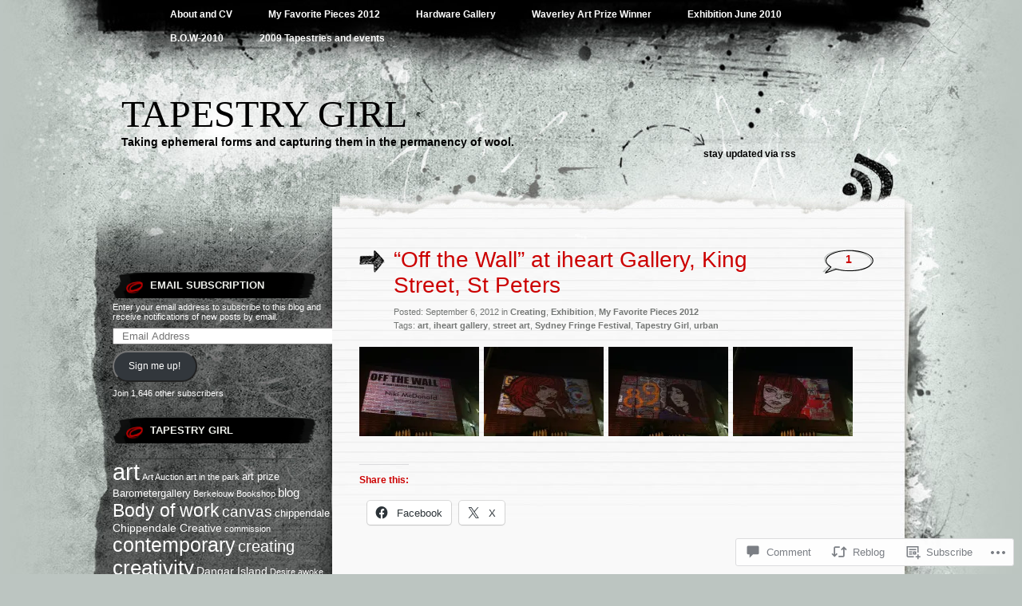

--- FILE ---
content_type: text/html; charset=UTF-8
request_url: https://tapestrygirl.com/2012/09/06/off-the-wall-at-iheart-gallery-king-street-st-peters/
body_size: 26324
content:
<!DOCTYPE html PUBLIC "-//W3C//DTD XHTML 1.0 Transitional//EN" "http://www.w3.org/TR/xhtml1/DTD/xhtml1-transitional.dtd">
<html xmlns="http://www.w3.org/1999/xhtml" lang="en">
<head profile="http://gmpg.org/xfn/11">
<meta http-equiv="Content-Type" content="text/html; charset=UTF-8" />
<title>&#8220;Off the Wall&#8221; at iheart Gallery, King Street, St Peters | Tapestry Girl</title>
<link rel="pingback" href="https://tapestrygirl.com/xmlrpc.php" />
<meta name='robots' content='max-image-preview:large' />

<!-- Async WordPress.com Remote Login -->
<script id="wpcom_remote_login_js">
var wpcom_remote_login_extra_auth = '';
function wpcom_remote_login_remove_dom_node_id( element_id ) {
	var dom_node = document.getElementById( element_id );
	if ( dom_node ) { dom_node.parentNode.removeChild( dom_node ); }
}
function wpcom_remote_login_remove_dom_node_classes( class_name ) {
	var dom_nodes = document.querySelectorAll( '.' + class_name );
	for ( var i = 0; i < dom_nodes.length; i++ ) {
		dom_nodes[ i ].parentNode.removeChild( dom_nodes[ i ] );
	}
}
function wpcom_remote_login_final_cleanup() {
	wpcom_remote_login_remove_dom_node_classes( "wpcom_remote_login_msg" );
	wpcom_remote_login_remove_dom_node_id( "wpcom_remote_login_key" );
	wpcom_remote_login_remove_dom_node_id( "wpcom_remote_login_validate" );
	wpcom_remote_login_remove_dom_node_id( "wpcom_remote_login_js" );
	wpcom_remote_login_remove_dom_node_id( "wpcom_request_access_iframe" );
	wpcom_remote_login_remove_dom_node_id( "wpcom_request_access_styles" );
}

// Watch for messages back from the remote login
window.addEventListener( "message", function( e ) {
	if ( e.origin === "https://r-login.wordpress.com" ) {
		var data = {};
		try {
			data = JSON.parse( e.data );
		} catch( e ) {
			wpcom_remote_login_final_cleanup();
			return;
		}

		if ( data.msg === 'LOGIN' ) {
			// Clean up the login check iframe
			wpcom_remote_login_remove_dom_node_id( "wpcom_remote_login_key" );

			var id_regex = new RegExp( /^[0-9]+$/ );
			var token_regex = new RegExp( /^.*|.*|.*$/ );
			if (
				token_regex.test( data.token )
				&& id_regex.test( data.wpcomid )
			) {
				// We have everything we need to ask for a login
				var script = document.createElement( "script" );
				script.setAttribute( "id", "wpcom_remote_login_validate" );
				script.src = '/remote-login.php?wpcom_remote_login=validate'
					+ '&wpcomid=' + data.wpcomid
					+ '&token=' + encodeURIComponent( data.token )
					+ '&host=' + window.location.protocol
					+ '//' + window.location.hostname
					+ '&postid=858'
					+ '&is_singular=1';
				document.body.appendChild( script );
			}

			return;
		}

		// Safari ITP, not logged in, so redirect
		if ( data.msg === 'LOGIN-REDIRECT' ) {
			window.location = 'https://wordpress.com/log-in?redirect_to=' + window.location.href;
			return;
		}

		// Safari ITP, storage access failed, remove the request
		if ( data.msg === 'LOGIN-REMOVE' ) {
			var css_zap = 'html { -webkit-transition: margin-top 1s; transition: margin-top 1s; } /* 9001 */ html { margin-top: 0 !important; } * html body { margin-top: 0 !important; } @media screen and ( max-width: 782px ) { html { margin-top: 0 !important; } * html body { margin-top: 0 !important; } }';
			var style_zap = document.createElement( 'style' );
			style_zap.type = 'text/css';
			style_zap.appendChild( document.createTextNode( css_zap ) );
			document.body.appendChild( style_zap );

			var e = document.getElementById( 'wpcom_request_access_iframe' );
			e.parentNode.removeChild( e );

			document.cookie = 'wordpress_com_login_access=denied; path=/; max-age=31536000';

			return;
		}

		// Safari ITP
		if ( data.msg === 'REQUEST_ACCESS' ) {
			console.log( 'request access: safari' );

			// Check ITP iframe enable/disable knob
			if ( wpcom_remote_login_extra_auth !== 'safari_itp_iframe' ) {
				return;
			}

			// If we are in a "private window" there is no ITP.
			var private_window = false;
			try {
				var opendb = window.openDatabase( null, null, null, null );
			} catch( e ) {
				private_window = true;
			}

			if ( private_window ) {
				console.log( 'private window' );
				return;
			}

			var iframe = document.createElement( 'iframe' );
			iframe.id = 'wpcom_request_access_iframe';
			iframe.setAttribute( 'scrolling', 'no' );
			iframe.setAttribute( 'sandbox', 'allow-storage-access-by-user-activation allow-scripts allow-same-origin allow-top-navigation-by-user-activation' );
			iframe.src = 'https://r-login.wordpress.com/remote-login.php?wpcom_remote_login=request_access&origin=' + encodeURIComponent( data.origin ) + '&wpcomid=' + encodeURIComponent( data.wpcomid );

			var css = 'html { -webkit-transition: margin-top 1s; transition: margin-top 1s; } /* 9001 */ html { margin-top: 46px !important; } * html body { margin-top: 46px !important; } @media screen and ( max-width: 660px ) { html { margin-top: 71px !important; } * html body { margin-top: 71px !important; } #wpcom_request_access_iframe { display: block; height: 71px !important; } } #wpcom_request_access_iframe { border: 0px; height: 46px; position: fixed; top: 0; left: 0; width: 100%; min-width: 100%; z-index: 99999; background: #23282d; } ';

			var style = document.createElement( 'style' );
			style.type = 'text/css';
			style.id = 'wpcom_request_access_styles';
			style.appendChild( document.createTextNode( css ) );
			document.body.appendChild( style );

			document.body.appendChild( iframe );
		}

		if ( data.msg === 'DONE' ) {
			wpcom_remote_login_final_cleanup();
		}
	}
}, false );

// Inject the remote login iframe after the page has had a chance to load
// more critical resources
window.addEventListener( "DOMContentLoaded", function( e ) {
	var iframe = document.createElement( "iframe" );
	iframe.style.display = "none";
	iframe.setAttribute( "scrolling", "no" );
	iframe.setAttribute( "id", "wpcom_remote_login_key" );
	iframe.src = "https://r-login.wordpress.com/remote-login.php"
		+ "?wpcom_remote_login=key"
		+ "&origin=aHR0cHM6Ly90YXBlc3RyeWdpcmwuY29t"
		+ "&wpcomid=14294215"
		+ "&time=" + Math.floor( Date.now() / 1000 );
	document.body.appendChild( iframe );
}, false );
</script>
<link rel='dns-prefetch' href='//widgets.wp.com' />
<link rel='dns-prefetch' href='//s0.wp.com' />
<link rel="alternate" type="application/rss+xml" title="Tapestry Girl &raquo; Feed" href="https://tapestrygirl.com/feed/" />
<link rel="alternate" type="application/rss+xml" title="Tapestry Girl &raquo; Comments Feed" href="https://tapestrygirl.com/comments/feed/" />
<link rel="alternate" type="application/rss+xml" title="Tapestry Girl &raquo; &#8220;Off the Wall&#8221; at iheart Gallery, King Street, St&nbsp;Peters Comments Feed" href="https://tapestrygirl.com/2012/09/06/off-the-wall-at-iheart-gallery-king-street-st-peters/feed/" />
	<script type="text/javascript">
		/* <![CDATA[ */
		function addLoadEvent(func) {
			var oldonload = window.onload;
			if (typeof window.onload != 'function') {
				window.onload = func;
			} else {
				window.onload = function () {
					oldonload();
					func();
				}
			}
		}
		/* ]]> */
	</script>
	<link crossorigin='anonymous' rel='stylesheet' id='all-css-0-1' href='/_static/??-eJxtzEkKgDAQRNELGZs4EDfiWUJsxMzYHby+RARB3BQ8KD6cWZgUGSNDKCL7su2RwCJnbdxjCCnVWYtHggO9ZlxFTsQftYaogf+k3x2+4Vv1voRZqrHvpkHJwV5glDTa&cssminify=yes' type='text/css' media='all' />
<style id='wp-emoji-styles-inline-css'>

	img.wp-smiley, img.emoji {
		display: inline !important;
		border: none !important;
		box-shadow: none !important;
		height: 1em !important;
		width: 1em !important;
		margin: 0 0.07em !important;
		vertical-align: -0.1em !important;
		background: none !important;
		padding: 0 !important;
	}
/*# sourceURL=wp-emoji-styles-inline-css */
</style>
<link crossorigin='anonymous' rel='stylesheet' id='all-css-2-1' href='/wp-content/plugins/gutenberg-core/v22.2.0/build/styles/block-library/style.css?m=1764855221i&cssminify=yes' type='text/css' media='all' />
<style id='wp-block-library-inline-css'>
.has-text-align-justify {
	text-align:justify;
}
.has-text-align-justify{text-align:justify;}

/*# sourceURL=wp-block-library-inline-css */
</style><style id='wp-block-paragraph-inline-css'>
.is-small-text{font-size:.875em}.is-regular-text{font-size:1em}.is-large-text{font-size:2.25em}.is-larger-text{font-size:3em}.has-drop-cap:not(:focus):first-letter{float:left;font-size:8.4em;font-style:normal;font-weight:100;line-height:.68;margin:.05em .1em 0 0;text-transform:uppercase}body.rtl .has-drop-cap:not(:focus):first-letter{float:none;margin-left:.1em}p.has-drop-cap.has-background{overflow:hidden}:root :where(p.has-background){padding:1.25em 2.375em}:where(p.has-text-color:not(.has-link-color)) a{color:inherit}p.has-text-align-left[style*="writing-mode:vertical-lr"],p.has-text-align-right[style*="writing-mode:vertical-rl"]{rotate:180deg}
/*# sourceURL=/wp-content/plugins/gutenberg-core/v22.2.0/build/styles/block-library/paragraph/style.css */
</style>
<style id='global-styles-inline-css'>
:root{--wp--preset--aspect-ratio--square: 1;--wp--preset--aspect-ratio--4-3: 4/3;--wp--preset--aspect-ratio--3-4: 3/4;--wp--preset--aspect-ratio--3-2: 3/2;--wp--preset--aspect-ratio--2-3: 2/3;--wp--preset--aspect-ratio--16-9: 16/9;--wp--preset--aspect-ratio--9-16: 9/16;--wp--preset--color--black: #000000;--wp--preset--color--cyan-bluish-gray: #abb8c3;--wp--preset--color--white: #ffffff;--wp--preset--color--pale-pink: #f78da7;--wp--preset--color--vivid-red: #cf2e2e;--wp--preset--color--luminous-vivid-orange: #ff6900;--wp--preset--color--luminous-vivid-amber: #fcb900;--wp--preset--color--light-green-cyan: #7bdcb5;--wp--preset--color--vivid-green-cyan: #00d084;--wp--preset--color--pale-cyan-blue: #8ed1fc;--wp--preset--color--vivid-cyan-blue: #0693e3;--wp--preset--color--vivid-purple: #9b51e0;--wp--preset--gradient--vivid-cyan-blue-to-vivid-purple: linear-gradient(135deg,rgb(6,147,227) 0%,rgb(155,81,224) 100%);--wp--preset--gradient--light-green-cyan-to-vivid-green-cyan: linear-gradient(135deg,rgb(122,220,180) 0%,rgb(0,208,130) 100%);--wp--preset--gradient--luminous-vivid-amber-to-luminous-vivid-orange: linear-gradient(135deg,rgb(252,185,0) 0%,rgb(255,105,0) 100%);--wp--preset--gradient--luminous-vivid-orange-to-vivid-red: linear-gradient(135deg,rgb(255,105,0) 0%,rgb(207,46,46) 100%);--wp--preset--gradient--very-light-gray-to-cyan-bluish-gray: linear-gradient(135deg,rgb(238,238,238) 0%,rgb(169,184,195) 100%);--wp--preset--gradient--cool-to-warm-spectrum: linear-gradient(135deg,rgb(74,234,220) 0%,rgb(151,120,209) 20%,rgb(207,42,186) 40%,rgb(238,44,130) 60%,rgb(251,105,98) 80%,rgb(254,248,76) 100%);--wp--preset--gradient--blush-light-purple: linear-gradient(135deg,rgb(255,206,236) 0%,rgb(152,150,240) 100%);--wp--preset--gradient--blush-bordeaux: linear-gradient(135deg,rgb(254,205,165) 0%,rgb(254,45,45) 50%,rgb(107,0,62) 100%);--wp--preset--gradient--luminous-dusk: linear-gradient(135deg,rgb(255,203,112) 0%,rgb(199,81,192) 50%,rgb(65,88,208) 100%);--wp--preset--gradient--pale-ocean: linear-gradient(135deg,rgb(255,245,203) 0%,rgb(182,227,212) 50%,rgb(51,167,181) 100%);--wp--preset--gradient--electric-grass: linear-gradient(135deg,rgb(202,248,128) 0%,rgb(113,206,126) 100%);--wp--preset--gradient--midnight: linear-gradient(135deg,rgb(2,3,129) 0%,rgb(40,116,252) 100%);--wp--preset--font-size--small: 13px;--wp--preset--font-size--medium: 20px;--wp--preset--font-size--large: 36px;--wp--preset--font-size--x-large: 42px;--wp--preset--font-family--albert-sans: 'Albert Sans', sans-serif;--wp--preset--font-family--alegreya: Alegreya, serif;--wp--preset--font-family--arvo: Arvo, serif;--wp--preset--font-family--bodoni-moda: 'Bodoni Moda', serif;--wp--preset--font-family--bricolage-grotesque: 'Bricolage Grotesque', sans-serif;--wp--preset--font-family--cabin: Cabin, sans-serif;--wp--preset--font-family--chivo: Chivo, sans-serif;--wp--preset--font-family--commissioner: Commissioner, sans-serif;--wp--preset--font-family--cormorant: Cormorant, serif;--wp--preset--font-family--courier-prime: 'Courier Prime', monospace;--wp--preset--font-family--crimson-pro: 'Crimson Pro', serif;--wp--preset--font-family--dm-mono: 'DM Mono', monospace;--wp--preset--font-family--dm-sans: 'DM Sans', sans-serif;--wp--preset--font-family--dm-serif-display: 'DM Serif Display', serif;--wp--preset--font-family--domine: Domine, serif;--wp--preset--font-family--eb-garamond: 'EB Garamond', serif;--wp--preset--font-family--epilogue: Epilogue, sans-serif;--wp--preset--font-family--fahkwang: Fahkwang, sans-serif;--wp--preset--font-family--figtree: Figtree, sans-serif;--wp--preset--font-family--fira-sans: 'Fira Sans', sans-serif;--wp--preset--font-family--fjalla-one: 'Fjalla One', sans-serif;--wp--preset--font-family--fraunces: Fraunces, serif;--wp--preset--font-family--gabarito: Gabarito, system-ui;--wp--preset--font-family--ibm-plex-mono: 'IBM Plex Mono', monospace;--wp--preset--font-family--ibm-plex-sans: 'IBM Plex Sans', sans-serif;--wp--preset--font-family--ibarra-real-nova: 'Ibarra Real Nova', serif;--wp--preset--font-family--instrument-serif: 'Instrument Serif', serif;--wp--preset--font-family--inter: Inter, sans-serif;--wp--preset--font-family--josefin-sans: 'Josefin Sans', sans-serif;--wp--preset--font-family--jost: Jost, sans-serif;--wp--preset--font-family--libre-baskerville: 'Libre Baskerville', serif;--wp--preset--font-family--libre-franklin: 'Libre Franklin', sans-serif;--wp--preset--font-family--literata: Literata, serif;--wp--preset--font-family--lora: Lora, serif;--wp--preset--font-family--merriweather: Merriweather, serif;--wp--preset--font-family--montserrat: Montserrat, sans-serif;--wp--preset--font-family--newsreader: Newsreader, serif;--wp--preset--font-family--noto-sans-mono: 'Noto Sans Mono', sans-serif;--wp--preset--font-family--nunito: Nunito, sans-serif;--wp--preset--font-family--open-sans: 'Open Sans', sans-serif;--wp--preset--font-family--overpass: Overpass, sans-serif;--wp--preset--font-family--pt-serif: 'PT Serif', serif;--wp--preset--font-family--petrona: Petrona, serif;--wp--preset--font-family--piazzolla: Piazzolla, serif;--wp--preset--font-family--playfair-display: 'Playfair Display', serif;--wp--preset--font-family--plus-jakarta-sans: 'Plus Jakarta Sans', sans-serif;--wp--preset--font-family--poppins: Poppins, sans-serif;--wp--preset--font-family--raleway: Raleway, sans-serif;--wp--preset--font-family--roboto: Roboto, sans-serif;--wp--preset--font-family--roboto-slab: 'Roboto Slab', serif;--wp--preset--font-family--rubik: Rubik, sans-serif;--wp--preset--font-family--rufina: Rufina, serif;--wp--preset--font-family--sora: Sora, sans-serif;--wp--preset--font-family--source-sans-3: 'Source Sans 3', sans-serif;--wp--preset--font-family--source-serif-4: 'Source Serif 4', serif;--wp--preset--font-family--space-mono: 'Space Mono', monospace;--wp--preset--font-family--syne: Syne, sans-serif;--wp--preset--font-family--texturina: Texturina, serif;--wp--preset--font-family--urbanist: Urbanist, sans-serif;--wp--preset--font-family--work-sans: 'Work Sans', sans-serif;--wp--preset--spacing--20: 0.44rem;--wp--preset--spacing--30: 0.67rem;--wp--preset--spacing--40: 1rem;--wp--preset--spacing--50: 1.5rem;--wp--preset--spacing--60: 2.25rem;--wp--preset--spacing--70: 3.38rem;--wp--preset--spacing--80: 5.06rem;--wp--preset--shadow--natural: 6px 6px 9px rgba(0, 0, 0, 0.2);--wp--preset--shadow--deep: 12px 12px 50px rgba(0, 0, 0, 0.4);--wp--preset--shadow--sharp: 6px 6px 0px rgba(0, 0, 0, 0.2);--wp--preset--shadow--outlined: 6px 6px 0px -3px rgb(255, 255, 255), 6px 6px rgb(0, 0, 0);--wp--preset--shadow--crisp: 6px 6px 0px rgb(0, 0, 0);}:where(.is-layout-flex){gap: 0.5em;}:where(.is-layout-grid){gap: 0.5em;}body .is-layout-flex{display: flex;}.is-layout-flex{flex-wrap: wrap;align-items: center;}.is-layout-flex > :is(*, div){margin: 0;}body .is-layout-grid{display: grid;}.is-layout-grid > :is(*, div){margin: 0;}:where(.wp-block-columns.is-layout-flex){gap: 2em;}:where(.wp-block-columns.is-layout-grid){gap: 2em;}:where(.wp-block-post-template.is-layout-flex){gap: 1.25em;}:where(.wp-block-post-template.is-layout-grid){gap: 1.25em;}.has-black-color{color: var(--wp--preset--color--black) !important;}.has-cyan-bluish-gray-color{color: var(--wp--preset--color--cyan-bluish-gray) !important;}.has-white-color{color: var(--wp--preset--color--white) !important;}.has-pale-pink-color{color: var(--wp--preset--color--pale-pink) !important;}.has-vivid-red-color{color: var(--wp--preset--color--vivid-red) !important;}.has-luminous-vivid-orange-color{color: var(--wp--preset--color--luminous-vivid-orange) !important;}.has-luminous-vivid-amber-color{color: var(--wp--preset--color--luminous-vivid-amber) !important;}.has-light-green-cyan-color{color: var(--wp--preset--color--light-green-cyan) !important;}.has-vivid-green-cyan-color{color: var(--wp--preset--color--vivid-green-cyan) !important;}.has-pale-cyan-blue-color{color: var(--wp--preset--color--pale-cyan-blue) !important;}.has-vivid-cyan-blue-color{color: var(--wp--preset--color--vivid-cyan-blue) !important;}.has-vivid-purple-color{color: var(--wp--preset--color--vivid-purple) !important;}.has-black-background-color{background-color: var(--wp--preset--color--black) !important;}.has-cyan-bluish-gray-background-color{background-color: var(--wp--preset--color--cyan-bluish-gray) !important;}.has-white-background-color{background-color: var(--wp--preset--color--white) !important;}.has-pale-pink-background-color{background-color: var(--wp--preset--color--pale-pink) !important;}.has-vivid-red-background-color{background-color: var(--wp--preset--color--vivid-red) !important;}.has-luminous-vivid-orange-background-color{background-color: var(--wp--preset--color--luminous-vivid-orange) !important;}.has-luminous-vivid-amber-background-color{background-color: var(--wp--preset--color--luminous-vivid-amber) !important;}.has-light-green-cyan-background-color{background-color: var(--wp--preset--color--light-green-cyan) !important;}.has-vivid-green-cyan-background-color{background-color: var(--wp--preset--color--vivid-green-cyan) !important;}.has-pale-cyan-blue-background-color{background-color: var(--wp--preset--color--pale-cyan-blue) !important;}.has-vivid-cyan-blue-background-color{background-color: var(--wp--preset--color--vivid-cyan-blue) !important;}.has-vivid-purple-background-color{background-color: var(--wp--preset--color--vivid-purple) !important;}.has-black-border-color{border-color: var(--wp--preset--color--black) !important;}.has-cyan-bluish-gray-border-color{border-color: var(--wp--preset--color--cyan-bluish-gray) !important;}.has-white-border-color{border-color: var(--wp--preset--color--white) !important;}.has-pale-pink-border-color{border-color: var(--wp--preset--color--pale-pink) !important;}.has-vivid-red-border-color{border-color: var(--wp--preset--color--vivid-red) !important;}.has-luminous-vivid-orange-border-color{border-color: var(--wp--preset--color--luminous-vivid-orange) !important;}.has-luminous-vivid-amber-border-color{border-color: var(--wp--preset--color--luminous-vivid-amber) !important;}.has-light-green-cyan-border-color{border-color: var(--wp--preset--color--light-green-cyan) !important;}.has-vivid-green-cyan-border-color{border-color: var(--wp--preset--color--vivid-green-cyan) !important;}.has-pale-cyan-blue-border-color{border-color: var(--wp--preset--color--pale-cyan-blue) !important;}.has-vivid-cyan-blue-border-color{border-color: var(--wp--preset--color--vivid-cyan-blue) !important;}.has-vivid-purple-border-color{border-color: var(--wp--preset--color--vivid-purple) !important;}.has-vivid-cyan-blue-to-vivid-purple-gradient-background{background: var(--wp--preset--gradient--vivid-cyan-blue-to-vivid-purple) !important;}.has-light-green-cyan-to-vivid-green-cyan-gradient-background{background: var(--wp--preset--gradient--light-green-cyan-to-vivid-green-cyan) !important;}.has-luminous-vivid-amber-to-luminous-vivid-orange-gradient-background{background: var(--wp--preset--gradient--luminous-vivid-amber-to-luminous-vivid-orange) !important;}.has-luminous-vivid-orange-to-vivid-red-gradient-background{background: var(--wp--preset--gradient--luminous-vivid-orange-to-vivid-red) !important;}.has-very-light-gray-to-cyan-bluish-gray-gradient-background{background: var(--wp--preset--gradient--very-light-gray-to-cyan-bluish-gray) !important;}.has-cool-to-warm-spectrum-gradient-background{background: var(--wp--preset--gradient--cool-to-warm-spectrum) !important;}.has-blush-light-purple-gradient-background{background: var(--wp--preset--gradient--blush-light-purple) !important;}.has-blush-bordeaux-gradient-background{background: var(--wp--preset--gradient--blush-bordeaux) !important;}.has-luminous-dusk-gradient-background{background: var(--wp--preset--gradient--luminous-dusk) !important;}.has-pale-ocean-gradient-background{background: var(--wp--preset--gradient--pale-ocean) !important;}.has-electric-grass-gradient-background{background: var(--wp--preset--gradient--electric-grass) !important;}.has-midnight-gradient-background{background: var(--wp--preset--gradient--midnight) !important;}.has-small-font-size{font-size: var(--wp--preset--font-size--small) !important;}.has-medium-font-size{font-size: var(--wp--preset--font-size--medium) !important;}.has-large-font-size{font-size: var(--wp--preset--font-size--large) !important;}.has-x-large-font-size{font-size: var(--wp--preset--font-size--x-large) !important;}.has-albert-sans-font-family{font-family: var(--wp--preset--font-family--albert-sans) !important;}.has-alegreya-font-family{font-family: var(--wp--preset--font-family--alegreya) !important;}.has-arvo-font-family{font-family: var(--wp--preset--font-family--arvo) !important;}.has-bodoni-moda-font-family{font-family: var(--wp--preset--font-family--bodoni-moda) !important;}.has-bricolage-grotesque-font-family{font-family: var(--wp--preset--font-family--bricolage-grotesque) !important;}.has-cabin-font-family{font-family: var(--wp--preset--font-family--cabin) !important;}.has-chivo-font-family{font-family: var(--wp--preset--font-family--chivo) !important;}.has-commissioner-font-family{font-family: var(--wp--preset--font-family--commissioner) !important;}.has-cormorant-font-family{font-family: var(--wp--preset--font-family--cormorant) !important;}.has-courier-prime-font-family{font-family: var(--wp--preset--font-family--courier-prime) !important;}.has-crimson-pro-font-family{font-family: var(--wp--preset--font-family--crimson-pro) !important;}.has-dm-mono-font-family{font-family: var(--wp--preset--font-family--dm-mono) !important;}.has-dm-sans-font-family{font-family: var(--wp--preset--font-family--dm-sans) !important;}.has-dm-serif-display-font-family{font-family: var(--wp--preset--font-family--dm-serif-display) !important;}.has-domine-font-family{font-family: var(--wp--preset--font-family--domine) !important;}.has-eb-garamond-font-family{font-family: var(--wp--preset--font-family--eb-garamond) !important;}.has-epilogue-font-family{font-family: var(--wp--preset--font-family--epilogue) !important;}.has-fahkwang-font-family{font-family: var(--wp--preset--font-family--fahkwang) !important;}.has-figtree-font-family{font-family: var(--wp--preset--font-family--figtree) !important;}.has-fira-sans-font-family{font-family: var(--wp--preset--font-family--fira-sans) !important;}.has-fjalla-one-font-family{font-family: var(--wp--preset--font-family--fjalla-one) !important;}.has-fraunces-font-family{font-family: var(--wp--preset--font-family--fraunces) !important;}.has-gabarito-font-family{font-family: var(--wp--preset--font-family--gabarito) !important;}.has-ibm-plex-mono-font-family{font-family: var(--wp--preset--font-family--ibm-plex-mono) !important;}.has-ibm-plex-sans-font-family{font-family: var(--wp--preset--font-family--ibm-plex-sans) !important;}.has-ibarra-real-nova-font-family{font-family: var(--wp--preset--font-family--ibarra-real-nova) !important;}.has-instrument-serif-font-family{font-family: var(--wp--preset--font-family--instrument-serif) !important;}.has-inter-font-family{font-family: var(--wp--preset--font-family--inter) !important;}.has-josefin-sans-font-family{font-family: var(--wp--preset--font-family--josefin-sans) !important;}.has-jost-font-family{font-family: var(--wp--preset--font-family--jost) !important;}.has-libre-baskerville-font-family{font-family: var(--wp--preset--font-family--libre-baskerville) !important;}.has-libre-franklin-font-family{font-family: var(--wp--preset--font-family--libre-franklin) !important;}.has-literata-font-family{font-family: var(--wp--preset--font-family--literata) !important;}.has-lora-font-family{font-family: var(--wp--preset--font-family--lora) !important;}.has-merriweather-font-family{font-family: var(--wp--preset--font-family--merriweather) !important;}.has-montserrat-font-family{font-family: var(--wp--preset--font-family--montserrat) !important;}.has-newsreader-font-family{font-family: var(--wp--preset--font-family--newsreader) !important;}.has-noto-sans-mono-font-family{font-family: var(--wp--preset--font-family--noto-sans-mono) !important;}.has-nunito-font-family{font-family: var(--wp--preset--font-family--nunito) !important;}.has-open-sans-font-family{font-family: var(--wp--preset--font-family--open-sans) !important;}.has-overpass-font-family{font-family: var(--wp--preset--font-family--overpass) !important;}.has-pt-serif-font-family{font-family: var(--wp--preset--font-family--pt-serif) !important;}.has-petrona-font-family{font-family: var(--wp--preset--font-family--petrona) !important;}.has-piazzolla-font-family{font-family: var(--wp--preset--font-family--piazzolla) !important;}.has-playfair-display-font-family{font-family: var(--wp--preset--font-family--playfair-display) !important;}.has-plus-jakarta-sans-font-family{font-family: var(--wp--preset--font-family--plus-jakarta-sans) !important;}.has-poppins-font-family{font-family: var(--wp--preset--font-family--poppins) !important;}.has-raleway-font-family{font-family: var(--wp--preset--font-family--raleway) !important;}.has-roboto-font-family{font-family: var(--wp--preset--font-family--roboto) !important;}.has-roboto-slab-font-family{font-family: var(--wp--preset--font-family--roboto-slab) !important;}.has-rubik-font-family{font-family: var(--wp--preset--font-family--rubik) !important;}.has-rufina-font-family{font-family: var(--wp--preset--font-family--rufina) !important;}.has-sora-font-family{font-family: var(--wp--preset--font-family--sora) !important;}.has-source-sans-3-font-family{font-family: var(--wp--preset--font-family--source-sans-3) !important;}.has-source-serif-4-font-family{font-family: var(--wp--preset--font-family--source-serif-4) !important;}.has-space-mono-font-family{font-family: var(--wp--preset--font-family--space-mono) !important;}.has-syne-font-family{font-family: var(--wp--preset--font-family--syne) !important;}.has-texturina-font-family{font-family: var(--wp--preset--font-family--texturina) !important;}.has-urbanist-font-family{font-family: var(--wp--preset--font-family--urbanist) !important;}.has-work-sans-font-family{font-family: var(--wp--preset--font-family--work-sans) !important;}
/*# sourceURL=global-styles-inline-css */
</style>

<style id='classic-theme-styles-inline-css'>
/*! This file is auto-generated */
.wp-block-button__link{color:#fff;background-color:#32373c;border-radius:9999px;box-shadow:none;text-decoration:none;padding:calc(.667em + 2px) calc(1.333em + 2px);font-size:1.125em}.wp-block-file__button{background:#32373c;color:#fff;text-decoration:none}
/*# sourceURL=/wp-includes/css/classic-themes.min.css */
</style>
<link crossorigin='anonymous' rel='stylesheet' id='all-css-4-1' href='/_static/??-eJx9jskOwjAMRH+IYPblgPgUlMWClDqJYqf9fVxVXABxseSZefbAWIzPSTAJUDOlb/eYGHyuqDoVK6AJwhAt9kgaW3rmBfzGxqKMca5UZDY6KTYy8lCQ/3EdSrH+aVSaT8wGUM7pbd4GTCFXsE0yWZHovzDg6sG12AcYsDp9reLUmT/3qcyVLuvj4bRd7fbnTfcCmvdj7g==&cssminify=yes' type='text/css' media='all' />
<link rel='stylesheet' id='verbum-gutenberg-css-css' href='https://widgets.wp.com/verbum-block-editor/block-editor.css?ver=1738686361' media='all' />
<link crossorigin='anonymous' rel='stylesheet' id='all-css-6-1' href='/wp-content/themes/pub/greyzed/style.css?m=1756831891i&cssminify=yes' type='text/css' media='all' />
<style id='jetpack_facebook_likebox-inline-css'>
.widget_facebook_likebox {
	overflow: hidden;
}

/*# sourceURL=/wp-content/mu-plugins/jetpack-plugin/moon/modules/widgets/facebook-likebox/style.css */
</style>
<link crossorigin='anonymous' rel='stylesheet' id='all-css-8-1' href='/_static/??-eJzTLy/QTc7PK0nNK9HPLdUtyClNz8wr1i9KTcrJTwcy0/WTi5G5ekCujj52Temp+bo5+cmJJZn5eSgc3bScxMwikFb7XFtDE1NLExMLc0OTLACohS2q&cssminify=yes' type='text/css' media='all' />
<link crossorigin='anonymous' rel='stylesheet' id='print-css-9-1' href='/wp-content/mu-plugins/global-print/global-print.css?m=1465851035i&cssminify=yes' type='text/css' media='print' />
<style id='jetpack-global-styles-frontend-style-inline-css'>
:root { --font-headings: unset; --font-base: unset; --font-headings-default: -apple-system,BlinkMacSystemFont,"Segoe UI",Roboto,Oxygen-Sans,Ubuntu,Cantarell,"Helvetica Neue",sans-serif; --font-base-default: -apple-system,BlinkMacSystemFont,"Segoe UI",Roboto,Oxygen-Sans,Ubuntu,Cantarell,"Helvetica Neue",sans-serif;}
/*# sourceURL=jetpack-global-styles-frontend-style-inline-css */
</style>
<link crossorigin='anonymous' rel='stylesheet' id='all-css-12-1' href='/_static/??-eJyNjcEKwjAQRH/IuFRT6kX8FNkmS5K6yQY3Qfx7bfEiXrwM82B4A49qnJRGpUHupnIPqSgs1Cq624chi6zhO5OCRryTR++fW00l7J3qDv43XVNxoOISsmEJol/wY2uR8vs3WggsM/I6uOTzMI3Hw8lOg11eUT1JKA==&cssminify=yes' type='text/css' media='all' />
<script type="text/javascript" id="jetpack_related-posts-js-extra">
/* <![CDATA[ */
var related_posts_js_options = {"post_heading":"h4"};
//# sourceURL=jetpack_related-posts-js-extra
/* ]]> */
</script>
<script type="text/javascript" id="wpcom-actionbar-placeholder-js-extra">
/* <![CDATA[ */
var actionbardata = {"siteID":"14294215","postID":"858","siteURL":"https://tapestrygirl.com","xhrURL":"https://tapestrygirl.com/wp-admin/admin-ajax.php","nonce":"b9a2150171","isLoggedIn":"","statusMessage":"","subsEmailDefault":"instantly","proxyScriptUrl":"https://s0.wp.com/wp-content/js/wpcom-proxy-request.js?m=1513050504i&amp;ver=20211021","shortlink":"https://wp.me/pXYzR-dQ","i18n":{"followedText":"New posts from this site will now appear in your \u003Ca href=\"https://wordpress.com/reader\"\u003EReader\u003C/a\u003E","foldBar":"Collapse this bar","unfoldBar":"Expand this bar","shortLinkCopied":"Shortlink copied to clipboard."}};
//# sourceURL=wpcom-actionbar-placeholder-js-extra
/* ]]> */
</script>
<script type="text/javascript" id="jetpack-mu-wpcom-settings-js-before">
/* <![CDATA[ */
var JETPACK_MU_WPCOM_SETTINGS = {"assetsUrl":"https://s0.wp.com/wp-content/mu-plugins/jetpack-mu-wpcom-plugin/moon/jetpack_vendor/automattic/jetpack-mu-wpcom/src/build/"};
//# sourceURL=jetpack-mu-wpcom-settings-js-before
/* ]]> */
</script>
<script crossorigin='anonymous' type='text/javascript'  src='/_static/??/wp-content/mu-plugins/jetpack-plugin/moon/_inc/build/related-posts/related-posts.min.js,/wp-content/js/rlt-proxy.js?m=1755006225j'></script>
<script type="text/javascript" id="rlt-proxy-js-after">
/* <![CDATA[ */
	rltInitialize( {"token":null,"iframeOrigins":["https:\/\/widgets.wp.com"]} );
//# sourceURL=rlt-proxy-js-after
/* ]]> */
</script>
<link rel="EditURI" type="application/rsd+xml" title="RSD" href="https://nikimcdonald.wordpress.com/xmlrpc.php?rsd" />
<meta name="generator" content="WordPress.com" />
<link rel="canonical" href="https://tapestrygirl.com/2012/09/06/off-the-wall-at-iheart-gallery-king-street-st-peters/" />
<link rel='shortlink' href='https://wp.me/pXYzR-dQ' />
<link rel="alternate" type="application/json+oembed" href="https://public-api.wordpress.com/oembed/?format=json&amp;url=https%3A%2F%2Ftapestrygirl.com%2F2012%2F09%2F06%2Foff-the-wall-at-iheart-gallery-king-street-st-peters%2F&amp;for=wpcom-auto-discovery" /><link rel="alternate" type="application/xml+oembed" href="https://public-api.wordpress.com/oembed/?format=xml&amp;url=https%3A%2F%2Ftapestrygirl.com%2F2012%2F09%2F06%2Foff-the-wall-at-iheart-gallery-king-street-st-peters%2F&amp;for=wpcom-auto-discovery" />
<!-- Jetpack Open Graph Tags -->
<meta property="og:type" content="article" />
<meta property="og:title" content="&#8220;Off the Wall&#8221; at iheart Gallery, King Street, St Peters" />
<meta property="og:url" content="https://tapestrygirl.com/2012/09/06/off-the-wall-at-iheart-gallery-king-street-st-peters/" />
<meta property="og:description" content="      " />
<meta property="article:published_time" content="2012-09-06T11:40:55+00:00" />
<meta property="article:modified_time" content="2012-09-06T11:40:55+00:00" />
<meta property="og:site_name" content="Tapestry Girl" />
<meta property="og:image" content="https://tapestrygirl.com/wp-content/uploads/2012/09/photo-2tg.jpg?w=150" />
<meta property="og:image:width" content="150" />
<meta property="og:image:height" content="112" />
<meta property="og:image:alt" content="" />
<meta property="og:locale" content="en_US" />
<meta property="article:publisher" content="https://www.facebook.com/WordPresscom" />
<meta name="twitter:text:title" content="&#8220;Off the Wall&#8221; at iheart Gallery, King Street, St&nbsp;Peters" />
<meta name="twitter:image" content="https://tapestrygirl.com/wp-content/uploads/2012/09/photo-2tg.jpg?w=144" />
<meta name="twitter:card" content="summary" />

<!-- End Jetpack Open Graph Tags -->
<link rel="shortcut icon" type="image/x-icon" href="https://secure.gravatar.com/blavatar/f8db898778fd41e27f698de5fd3a530adfc9029542712e950061fdcf7461218f?s=32" sizes="16x16" />
<link rel="icon" type="image/x-icon" href="https://secure.gravatar.com/blavatar/f8db898778fd41e27f698de5fd3a530adfc9029542712e950061fdcf7461218f?s=32" sizes="16x16" />
<link rel="apple-touch-icon" href="https://secure.gravatar.com/blavatar/f8db898778fd41e27f698de5fd3a530adfc9029542712e950061fdcf7461218f?s=114" />
<link rel='openid.server' href='https://tapestrygirl.com/?openidserver=1' />
<link rel='openid.delegate' href='https://tapestrygirl.com/' />
<link rel="search" type="application/opensearchdescription+xml" href="https://tapestrygirl.com/osd.xml" title="Tapestry Girl" />
<link rel="search" type="application/opensearchdescription+xml" href="https://s1.wp.com/opensearch.xml" title="WordPress.com" />
		<style id="wpcom-hotfix-masterbar-style">
			@media screen and (min-width: 783px) {
				#wpadminbar .quicklinks li#wp-admin-bar-my-account.with-avatar > a img {
					margin-top: 5px;
				}
			}
		</style>
				<style type="text/css">
			.recentcomments a {
				display: inline !important;
				padding: 0 !important;
				margin: 0 !important;
			}

			table.recentcommentsavatartop img.avatar, table.recentcommentsavatarend img.avatar {
				border: 0px;
				margin: 0;
			}

			table.recentcommentsavatartop a, table.recentcommentsavatarend a {
				border: 0px !important;
				background-color: transparent !important;
			}

			td.recentcommentsavatarend, td.recentcommentsavatartop {
				padding: 0px 0px 1px 0px;
				margin: 0px;
			}

			td.recentcommentstextend {
				border: none !important;
				padding: 0px 0px 2px 10px;
			}

			.rtl td.recentcommentstextend {
				padding: 0px 10px 2px 0px;
			}

			td.recentcommentstexttop {
				border: none;
				padding: 0px 0px 0px 10px;
			}

			.rtl td.recentcommentstexttop {
				padding: 0px 10px 0px 0px;
			}
		</style>
		<meta name="description" content="      " />
<link crossorigin='anonymous' rel='stylesheet' id='all-css-0-3' href='/_static/??-eJydjt0KwjAMRl/ILcyhwwvxUaRLS8nWNqVp6euv4h/eqXf5wuFwoMYOOWQTMvjSRVcsBYHF5KhwfWzwzAGuFBDmQk6DlFkwUczEDf5YvafQo8gOvjd71sUZgUramizQuKxsUv59/aq8xzrGtfVViib9G4UqcRHjXtDzcRNe/HmYDuNpOo7DftkAtKp+Wg==&cssminify=yes' type='text/css' media='all' />
</head>

<body class="wp-singular post-template-default single single-post postid-858 single-format-standard wp-theme-pubgreyzed customizer-styles-applied jetpack-reblog-enabled">
<div id="wrapper">

<div id="page">
		<div class="menu-header"><ul id="menu-tapestry-girl" class="menu"><li id="menu-item-116" class="menu-item menu-item-type-post_type menu-item-object-page menu-item-116"><a href="https://tapestrygirl.com/about/">About and CV</a></li>
<li id="menu-item-917" class="menu-item menu-item-type-taxonomy menu-item-object-category current-post-ancestor current-menu-parent current-post-parent menu-item-917"><a href="https://tapestrygirl.com/category/my-favorite-pieces-2012/">My Favorite Pieces 2012</a></li>
<li id="menu-item-918" class="menu-item menu-item-type-taxonomy menu-item-object-category menu-item-918"><a href="https://tapestrygirl.com/category/hardware-gallery/">Hardware Gallery</a></li>
<li id="menu-item-120" class="menu-item menu-item-type-taxonomy menu-item-object-category menu-item-120"><a href="https://tapestrygirl.com/category/waverley-art-prize-winner/">Waverley Art Prize Winner</a></li>
<li id="menu-item-117" class="menu-item menu-item-type-taxonomy menu-item-object-category menu-item-117"><a href="https://tapestrygirl.com/category/exhibition-june-2010/">Exhibition June 2010</a></li>
<li id="menu-item-121" class="menu-item menu-item-type-taxonomy menu-item-object-category menu-item-121"><a href="https://tapestrygirl.com/category/b-o-w-2010/">B.O.W-2010</a></li>
<li id="menu-item-114" class="menu-item menu-item-type-post_type menu-item-object-page menu-item-114"><a href="https://tapestrygirl.com/2009-tapestries-and-events/">2009 Tapestries and events</a></li>
</ul></div>
	<div id="header" role="banner">
		<h1><a href="https://tapestrygirl.com/">Tapestry Girl</a></h1>

		<div class="description">Taking ephemeral forms and capturing them in the permanency of wool.</div>

		<div class="rss">
			<a href="https://tapestrygirl.com/feed/" title="RSS">Stay updated via RSS</a>		</div>
	</div>

	<hr />

<div id="container">
	<div id="sidebar" role="complementary">
		
		<!-- begin widgetized sidebar 1 -->
		<ul>
			<li id="blog_subscription-3" class="widget widget_blog_subscription jetpack_subscription_widget"><h2 class="widgettitle"><label for="subscribe-field">Email Subscription</label></h2>

			<div class="wp-block-jetpack-subscriptions__container">
			<form
				action="https://subscribe.wordpress.com"
				method="post"
				accept-charset="utf-8"
				data-blog="14294215"
				data-post_access_level="everybody"
				id="subscribe-blog"
			>
				<p>Enter your email address to subscribe to this blog and receive notifications of new posts by email.</p>
				<p id="subscribe-email">
					<label
						id="subscribe-field-label"
						for="subscribe-field"
						class="screen-reader-text"
					>
						Email Address:					</label>

					<input
							type="email"
							name="email"
							autocomplete="email"
							
							style="width: 95%; padding: 1px 10px"
							placeholder="Email Address"
							value=""
							id="subscribe-field"
							required
						/>				</p>

				<p id="subscribe-submit"
									>
					<input type="hidden" name="action" value="subscribe"/>
					<input type="hidden" name="blog_id" value="14294215"/>
					<input type="hidden" name="source" value="https://tapestrygirl.com/2012/09/06/off-the-wall-at-iheart-gallery-king-street-st-peters/"/>
					<input type="hidden" name="sub-type" value="widget"/>
					<input type="hidden" name="redirect_fragment" value="subscribe-blog"/>
					<input type="hidden" id="_wpnonce" name="_wpnonce" value="21788fae2a" />					<button type="submit"
													class="wp-block-button__link"
																	>
						Sign me up!					</button>
				</p>
			</form>
							<div class="wp-block-jetpack-subscriptions__subscount">
					Join 1,646 other subscribers				</div>
						</div>
			
</li><li id="facebook-likebox-3" class="widget widget_facebook_likebox"><h2 class="widgettitle"><a href="https://www.facebook.com/TapestryGirl">Tapestry Girl</a></h2>		<div id="fb-root"></div>
		<div class="fb-page" data-href="https://www.facebook.com/TapestryGirl" data-width="200"  data-height="432" data-hide-cover="false" data-show-facepile="false" data-tabs="timeline" data-hide-cta="false" data-small-header="false">
		<div class="fb-xfbml-parse-ignore"><blockquote cite="https://www.facebook.com/TapestryGirl"><a href="https://www.facebook.com/TapestryGirl">Tapestry Girl</a></blockquote></div>
		</div>
		</li><li id="wp_tag_cloud-2" class="widget wp_widget_tag_cloud"><h2 class="widgettitle"></h2><a href="https://tapestrygirl.com/tag/art/" class="tag-cloud-link tag-link-177 tag-link-position-1" style="font-size: 21.913043478261pt;" aria-label="art (79 items)">art</a>
<a href="https://tapestrygirl.com/tag/art-auction/" class="tag-cloud-link tag-link-259336 tag-link-position-2" style="font-size: 8pt;" aria-label="Art Auction (1 item)">Art Auction</a>
<a href="https://tapestrygirl.com/tag/art-in-the-park/" class="tag-cloud-link tag-link-759689 tag-link-position-3" style="font-size: 8pt;" aria-label="art in the park (1 item)">art in the park</a>
<a href="https://tapestrygirl.com/tag/art-prize/" class="tag-cloud-link tag-link-6017506 tag-link-position-4" style="font-size: 9.5652173913043pt;" aria-label="art prize (2 items)">art prize</a>
<a href="https://tapestrygirl.com/tag/barometergallery/" class="tag-cloud-link tag-link-541946475 tag-link-position-5" style="font-size: 9.5652173913043pt;" aria-label="Barometergallery (2 items)">Barometergallery</a>
<a href="https://tapestrygirl.com/tag/berkelouw-bookshop/" class="tag-cloud-link tag-link-37857707 tag-link-position-6" style="font-size: 8pt;" aria-label="Berkelouw Bookshop (1 item)">Berkelouw Bookshop</a>
<a href="https://tapestrygirl.com/tag/blog/" class="tag-cloud-link tag-link-273 tag-link-position-7" style="font-size: 11.478260869565pt;" aria-label="blog (4 items)">blog</a>
<a href="https://tapestrygirl.com/tag/body-of-work/" class="tag-cloud-link tag-link-536991 tag-link-position-8" style="font-size: 17.04347826087pt;" aria-label="Body of work (21 items)">Body of work</a>
<a href="https://tapestrygirl.com/tag/canvas/" class="tag-cloud-link tag-link-53176 tag-link-position-9" style="font-size: 14.086956521739pt;" aria-label="canvas (9 items)">canvas</a>
<a href="https://tapestrygirl.com/tag/chippendale/" class="tag-cloud-link tag-link-1234190 tag-link-position-10" style="font-size: 9.5652173913043pt;" aria-label="chippendale (2 items)">chippendale</a>
<a href="https://tapestrygirl.com/tag/chippendale-creative/" class="tag-cloud-link tag-link-160906244 tag-link-position-11" style="font-size: 10.608695652174pt;" aria-label="Chippendale Creative (3 items)">Chippendale Creative</a>
<a href="https://tapestrygirl.com/tag/commission/" class="tag-cloud-link tag-link-89625 tag-link-position-12" style="font-size: 8pt;" aria-label="commission (1 item)">commission</a>
<a href="https://tapestrygirl.com/tag/contemporary/" class="tag-cloud-link tag-link-40070 tag-link-position-13" style="font-size: 18.608695652174pt;" aria-label="contemporary (32 items)">contemporary</a>
<a href="https://tapestrygirl.com/tag/creating-2/" class="tag-cloud-link tag-link-37177773 tag-link-position-14" style="font-size: 15.04347826087pt;" aria-label="creating (12 items)">creating</a>
<a href="https://tapestrygirl.com/tag/creativity/" class="tag-cloud-link tag-link-789 tag-link-position-15" style="font-size: 19.304347826087pt;" aria-label="creativity (39 items)">creativity</a>
<a href="https://tapestrygirl.com/tag/dangar-island/" class="tag-cloud-link tag-link-24912384 tag-link-position-16" style="font-size: 10.608695652174pt;" aria-label="Dangar Island (3 items)">Dangar Island</a>
<a href="https://tapestrygirl.com/tag/desire-awoke-the-cat/" class="tag-cloud-link tag-link-83251602 tag-link-position-17" style="font-size: 8pt;" aria-label="Desire awoke the cat (1 item)">Desire awoke the cat</a>
<a href="https://tapestrygirl.com/tag/dragoncello/" class="tag-cloud-link tag-link-7520035 tag-link-position-18" style="font-size: 9.5652173913043pt;" aria-label="Dragoncello (2 items)">Dragoncello</a>
<a href="https://tapestrygirl.com/tag/exhibition/" class="tag-cloud-link tag-link-15808 tag-link-position-19" style="font-size: 21.391304347826pt;" aria-label="exhibition (68 items)">exhibition</a>
<a href="https://tapestrygirl.com/tag/finalist/" class="tag-cloud-link tag-link-392521 tag-link-position-20" style="font-size: 9.5652173913043pt;" aria-label="finalist (2 items)">finalist</a>
<a href="https://tapestrygirl.com/tag/gaffagallery/" class="tag-cloud-link tag-link-588043494 tag-link-position-21" style="font-size: 9.5652173913043pt;" aria-label="gaffagallery (2 items)">gaffagallery</a>
<a href="https://tapestrygirl.com/tag/glebe-art-prize/" class="tag-cloud-link tag-link-112428705 tag-link-position-22" style="font-size: 9.5652173913043pt;" aria-label="Glebe Art Prize (2 items)">Glebe Art Prize</a>
<a href="https://tapestrygirl.com/tag/global-gallery/" class="tag-cloud-link tag-link-33918953 tag-link-position-23" style="font-size: 13.217391304348pt;" aria-label="Global Gallery (7 items)">Global Gallery</a>
<a href="https://tapestrygirl.com/tag/hardware-gallery/" class="tag-cloud-link tag-link-28217158 tag-link-position-24" style="font-size: 13.217391304348pt;" aria-label="Hardware Gallery (7 items)">Hardware Gallery</a>
<a href="https://tapestrygirl.com/tag/iheart-gallery/" class="tag-cloud-link tag-link-110164794 tag-link-position-25" style="font-size: 8pt;" aria-label="iheart gallery (1 item)">iheart gallery</a>
<a href="https://tapestrygirl.com/tag/inspiation/" class="tag-cloud-link tag-link-14602862 tag-link-position-26" style="font-size: 10.608695652174pt;" aria-label="inspiation (3 items)">inspiation</a>
<a href="https://tapestrygirl.com/tag/inspiration-2/" class="tag-cloud-link tag-link-6994296 tag-link-position-27" style="font-size: 17.04347826087pt;" aria-label="inspiration (21 items)">inspiration</a>
<a href="https://tapestrygirl.com/tag/instagram/" class="tag-cloud-link tag-link-42653521 tag-link-position-28" style="font-size: 8pt;" aria-label="instagram (1 item)">instagram</a>
<a href="https://tapestrygirl.com/tag/magazine/" class="tag-cloud-link tag-link-3745 tag-link-position-29" style="font-size: 9.5652173913043pt;" aria-label="magazine (2 items)">magazine</a>
<a href="https://tapestrygirl.com/tag/needlepoint/" class="tag-cloud-link tag-link-110774 tag-link-position-30" style="font-size: 15.826086956522pt;" aria-label="needlepoint (15 items)">needlepoint</a>
<a href="https://tapestrygirl.com/tag/needlepointtapestry/" class="tag-cloud-link tag-link-219327508 tag-link-position-31" style="font-size: 14.086956521739pt;" aria-label="needlepointtapestry (9 items)">needlepointtapestry</a>
<a href="https://tapestrygirl.com/tag/newpiece/" class="tag-cloud-link tag-link-172810381 tag-link-position-32" style="font-size: 8pt;" aria-label="newpiece (1 item)">newpiece</a>
<a href="https://tapestrygirl.com/tag/newtown-framers/" class="tag-cloud-link tag-link-54876738 tag-link-position-33" style="font-size: 9.5652173913043pt;" aria-label="Newtown Framers (2 items)">Newtown Framers</a>
<a href="https://tapestrygirl.com/tag/newtown-hub-gallery/" class="tag-cloud-link tag-link-195449567 tag-link-position-34" style="font-size: 8pt;" aria-label="Newtown Hub Gallery (1 item)">Newtown Hub Gallery</a>
<a href="https://tapestrygirl.com/tag/owls/" class="tag-cloud-link tag-link-168195 tag-link-position-35" style="font-size: 8pt;" aria-label="Owls (1 item)">Owls</a>
<a href="https://tapestrygirl.com/tag/painting/" class="tag-cloud-link tag-link-11420 tag-link-position-36" style="font-size: 13.652173913043pt;" aria-label="painting (8 items)">painting</a>
<a href="https://tapestrygirl.com/tag/pegboard/" class="tag-cloud-link tag-link-2110550 tag-link-position-37" style="font-size: 9.5652173913043pt;" aria-label="Pegboard (2 items)">Pegboard</a>
<a href="https://tapestrygirl.com/tag/platform-72/" class="tag-cloud-link tag-link-125859029 tag-link-position-38" style="font-size: 12.173913043478pt;" aria-label="Platform 72 (5 items)">Platform 72</a>
<a href="https://tapestrygirl.com/tag/pleasure/" class="tag-cloud-link tag-link-6293 tag-link-position-39" style="font-size: 8pt;" aria-label="Pleasure (1 item)">Pleasure</a>
<a href="https://tapestrygirl.com/tag/prize/" class="tag-cloud-link tag-link-168316 tag-link-position-40" style="font-size: 11.478260869565pt;" aria-label="Prize (4 items)">Prize</a>
<a href="https://tapestrygirl.com/tag/prizes/" class="tag-cloud-link tag-link-24208 tag-link-position-41" style="font-size: 9.5652173913043pt;" aria-label="prizes (2 items)">prizes</a>
<a href="https://tapestrygirl.com/tag/published/" class="tag-cloud-link tag-link-51938 tag-link-position-42" style="font-size: 11.478260869565pt;" aria-label="Published (4 items)">Published</a>
<a href="https://tapestrygirl.com/tag/seedstitch/" class="tag-cloud-link tag-link-10683803 tag-link-position-43" style="font-size: 12.173913043478pt;" aria-label="seedstitch (5 items)">seedstitch</a>
<a href="https://tapestrygirl.com/tag/sewing/" class="tag-cloud-link tag-link-30314 tag-link-position-44" style="font-size: 15.391304347826pt;" aria-label="sewing (13 items)">sewing</a>
<a href="https://tapestrygirl.com/tag/skipping-girl/" class="tag-cloud-link tag-link-15483709 tag-link-position-45" style="font-size: 10.608695652174pt;" aria-label="skipping girl (3 items)">skipping girl</a>
<a href="https://tapestrygirl.com/tag/skippy-girl/" class="tag-cloud-link tag-link-54876739 tag-link-position-46" style="font-size: 9.5652173913043pt;" aria-label="Skippy Girl (2 items)">Skippy Girl</a>
<a href="https://tapestrygirl.com/tag/socialmedia/" class="tag-cloud-link tag-link-409553 tag-link-position-47" style="font-size: 9.5652173913043pt;" aria-label="socialmedia (2 items)">socialmedia</a>
<a href="https://tapestrygirl.com/tag/stitching/" class="tag-cloud-link tag-link-192631 tag-link-position-48" style="font-size: 13.217391304348pt;" aria-label="stitching (7 items)">stitching</a>
<a href="https://tapestrygirl.com/tag/street-art/" class="tag-cloud-link tag-link-57447 tag-link-position-49" style="font-size: 19.304347826087pt;" aria-label="street art (39 items)">street art</a>
<a href="https://tapestrygirl.com/tag/sulman/" class="tag-cloud-link tag-link-19563404 tag-link-position-50" style="font-size: 8pt;" aria-label="Sulman (1 item)">Sulman</a>
<a href="https://tapestrygirl.com/tag/sydney/" class="tag-cloud-link tag-link-2608 tag-link-position-51" style="font-size: 15.826086956522pt;" aria-label="sydney (15 items)">sydney</a>
<a href="https://tapestrygirl.com/tag/sydney-art/" class="tag-cloud-link tag-link-2473996 tag-link-position-52" style="font-size: 16.347826086957pt;" aria-label="Sydney Art (17 items)">Sydney Art</a>
<a href="https://tapestrygirl.com/tag/sydneycraftweek/" class="tag-cloud-link tag-link-591025282 tag-link-position-53" style="font-size: 9.5652173913043pt;" aria-label="Sydneycraftweek (2 items)">Sydneycraftweek</a>
<a href="https://tapestrygirl.com/tag/sydney-fringe-festival/" class="tag-cloud-link tag-link-29500970 tag-link-position-54" style="font-size: 12.173913043478pt;" aria-label="Sydney Fringe Festival (5 items)">Sydney Fringe Festival</a>
<a href="https://tapestrygirl.com/tag/tapest/" class="tag-cloud-link tag-link-10302285 tag-link-position-55" style="font-size: 8pt;" aria-label="Tapest (1 item)">Tapest</a>
<a href="https://tapestrygirl.com/tag/tapestry/" class="tag-cloud-link tag-link-7845 tag-link-position-56" style="font-size: 20.347826086957pt;" aria-label="tapestry (51 items)">tapestry</a>
<a href="https://tapestrygirl.com/tag/tapestry-girl/" class="tag-cloud-link tag-link-38107004 tag-link-position-57" style="font-size: 22pt;" aria-label="Tapestry Girl (81 items)">Tapestry Girl</a>
<a href="https://tapestrygirl.com/tag/tapestrygirl/" class="tag-cloud-link tag-link-37857706 tag-link-position-58" style="font-size: 21.04347826087pt;" aria-label="tapestryGirl (62 items)">tapestryGirl</a>
<a href="https://tapestrygirl.com/tag/tap-gallery/" class="tag-cloud-link tag-link-5880709 tag-link-position-59" style="font-size: 12.782608695652pt;" aria-label="Tap Gallery (6 items)">Tap Gallery</a>
<a href="https://tapestrygirl.com/tag/textile-art/" class="tag-cloud-link tag-link-305607 tag-link-position-60" style="font-size: 18.521739130435pt;" aria-label="Textile Art (31 items)">Textile Art</a>
<a href="https://tapestrygirl.com/tag/textileart/" class="tag-cloud-link tag-link-8499609 tag-link-position-61" style="font-size: 15.04347826087pt;" aria-label="textileart (12 items)">textileart</a>
<a href="https://tapestrygirl.com/tag/textile-fibre-forum/" class="tag-cloud-link tag-link-57228876 tag-link-position-62" style="font-size: 12.173913043478pt;" aria-label="Textile Fibre Forum (5 items)">Textile Fibre Forum</a>
<a href="https://tapestrygirl.com/tag/textiles/" class="tag-cloud-link tag-link-32893 tag-link-position-63" style="font-size: 17.217391304348pt;" aria-label="textiles (22 items)">textiles</a>
<a href="https://tapestrygirl.com/tag/urban/" class="tag-cloud-link tag-link-5409 tag-link-position-64" style="font-size: 19.565217391304pt;" aria-label="urban (42 items)">urban</a>
<a href="https://tapestrygirl.com/tag/urbanart/" class="tag-cloud-link tag-link-163950 tag-link-position-65" style="font-size: 15.04347826087pt;" aria-label="urbanart (12 items)">urbanart</a>
<a href="https://tapestrygirl.com/tag/urban-blend/" class="tag-cloud-link tag-link-66435465 tag-link-position-66" style="font-size: 8pt;" aria-label="Urban Blend (1 item)">Urban Blend</a>
<a href="https://tapestrygirl.com/tag/verona/" class="tag-cloud-link tag-link-61755 tag-link-position-67" style="font-size: 8pt;" aria-label="Verona (1 item)">Verona</a>
<a href="https://tapestrygirl.com/tag/waverely-art-prize/" class="tag-cloud-link tag-link-37861838 tag-link-position-68" style="font-size: 12.782608695652pt;" aria-label="Waverely Art Prize (6 items)">Waverely Art Prize</a>
<a href="https://tapestrygirl.com/tag/waverleyartprize/" class="tag-cloud-link tag-link-248848070 tag-link-position-69" style="font-size: 8pt;" aria-label="waverleyartprize (1 item)">waverleyartprize</a>
<a href="https://tapestrygirl.com/tag/win/" class="tag-cloud-link tag-link-3317 tag-link-position-70" style="font-size: 9.5652173913043pt;" aria-label="win (2 items)">win</a>
<a href="https://tapestrygirl.com/tag/winner/" class="tag-cloud-link tag-link-76954 tag-link-position-71" style="font-size: 8pt;" aria-label="winner (1 item)">winner</a>
<a href="https://tapestrygirl.com/tag/wins/" class="tag-cloud-link tag-link-116849 tag-link-position-72" style="font-size: 8pt;" aria-label="wins (1 item)">wins</a>
<a href="https://tapestrygirl.com/tag/workshop/" class="tag-cloud-link tag-link-19557 tag-link-position-73" style="font-size: 10.608695652174pt;" aria-label="workshop (3 items)">workshop</a>
<a href="https://tapestrygirl.com/tag/xstitch/" class="tag-cloud-link tag-link-85236 tag-link-position-74" style="font-size: 9.5652173913043pt;" aria-label="xstitch (2 items)">xstitch</a>
<a href="https://tapestrygirl.com/tag/ziggyswinebar/" class="tag-cloud-link tag-link-219327678 tag-link-position-75" style="font-size: 8pt;" aria-label="ziggyswinebar (1 item)">ziggyswinebar</a></li>
		<li id="recent-posts-2" class="widget widget_recent_entries">
		<h2 class="widgettitle">Recent Posts</h2>
		<ul>
											<li>
					<a href="https://tapestrygirl.com/2024/10/07/your-names-on-the-door/">Your Name&#8217;s on the&nbsp;Door</a>
									</li>
											<li>
					<a href="https://tapestrygirl.com/2024/09/30/glebe-art-prize-entry-and-she-said/">Glebe Art Prize entry &#8211; &#8216;And She&nbsp;Said&#8217;</a>
									</li>
											<li>
					<a href="https://tapestrygirl.com/2023/11/07/needlexchange-with-mrxstitch/">NeedleXchange with MrXstitch</a>
									</li>
											<li>
					<a href="https://tapestrygirl.com/2023/10/03/inspirations-magazine-article/">Inspirations &#8211; Magazine&nbsp;Article</a>
									</li>
											<li>
					<a href="https://tapestrygirl.com/2023/04/27/re-emerging/">Re-emerging</a>
									</li>
					</ul>

		</li><li id="pages-2" class="widget widget_pages"><h2 class="widgettitle">Pages</h2>
			<ul>
				<li class="page_item page-item-21"><a href="https://tapestrygirl.com/some-2008-tapestries/">Tapestries &#8211; 2008 -2009 &#8211;&nbsp;slideshow</a></li>
<li class="page_item page-item-65"><a href="https://tapestrygirl.com/2009-tapestries-and-events/">2009 Tapestries and&nbsp;events</a></li>
<li class="page_item page-item-2"><a href="https://tapestrygirl.com/about/">About and CV</a></li>
			</ul>

			</li><li id="calendar-2" class="widget widget_calendar"><div id="calendar_wrap" class="calendar_wrap"><table id="wp-calendar" class="wp-calendar-table">
	<caption>September 2012</caption>
	<thead>
	<tr>
		<th scope="col" aria-label="Monday">M</th>
		<th scope="col" aria-label="Tuesday">T</th>
		<th scope="col" aria-label="Wednesday">W</th>
		<th scope="col" aria-label="Thursday">T</th>
		<th scope="col" aria-label="Friday">F</th>
		<th scope="col" aria-label="Saturday">S</th>
		<th scope="col" aria-label="Sunday">S</th>
	</tr>
	</thead>
	<tbody>
	<tr>
		<td colspan="5" class="pad">&nbsp;</td><td>1</td><td>2</td>
	</tr>
	<tr>
		<td>3</td><td>4</td><td>5</td><td><a href="https://tapestrygirl.com/2012/09/06/" aria-label="Posts published on September 6, 2012">6</a></td><td>7</td><td>8</td><td>9</td>
	</tr>
	<tr>
		<td>10</td><td>11</td><td>12</td><td><a href="https://tapestrygirl.com/2012/09/13/" aria-label="Posts published on September 13, 2012">13</a></td><td>14</td><td>15</td><td>16</td>
	</tr>
	<tr>
		<td>17</td><td>18</td><td>19</td><td>20</td><td>21</td><td>22</td><td>23</td>
	</tr>
	<tr>
		<td>24</td><td>25</td><td>26</td><td>27</td><td>28</td><td>29</td><td>30</td>
	</tr>
	</tbody>
	</table><nav aria-label="Previous and next months" class="wp-calendar-nav">
		<span class="wp-calendar-nav-prev"><a href="https://tapestrygirl.com/2012/08/">&laquo; Aug</a></span>
		<span class="pad">&nbsp;</span>
		<span class="wp-calendar-nav-next"><a href="https://tapestrygirl.com/2012/11/">Nov &raquo;</a></span>
	</nav></div></li><li id="wpcom_instagram_widget-2" class="widget widget_wpcom_instagram_widget"><p>No Instagram images were found.</p></li><li id="block-2" class="widget widget_block widget_text">
<p>https://www.instagram.com/tapestry.girl/</p>
</li><li id="block-6" class="widget widget_block widget_text">
<p>https://www.instagram.com/tapestry.girl/</p>
</li><li id="block-4" class="widget widget_block"></li><li id="block-5" class="widget widget_block"></li>		</ul>
		<!-- end widgetized sidebar 1 -->

	</div>


	<div id="content" role="main">
		<div class="column">

		
			<div class="post-858 post type-post status-publish format-standard hentry category-creating category-exhibition-2 category-my-favorite-pieces-2012 tag-art tag-iheart-gallery tag-street-art tag-sydney-fringe-festival tag-tapestry-girl tag-urban" id="post-858">
				<div class="posttitle">
					<h2 class="pagetitle">&#8220;Off the Wall&#8221; at iheart Gallery, King Street, St&nbsp;Peters</h2>
					<small>
						Posted: September 6, 2012 in <a href="https://tapestrygirl.com/category/creating/" rel="category tag">Creating</a>, <a href="https://tapestrygirl.com/category/exhibition-2/" rel="category tag">Exhibition</a>, <a href="https://tapestrygirl.com/category/my-favorite-pieces-2012/" rel="category tag">My Favorite Pieces 2012</a>						<br />
						Tags: <a href="https://tapestrygirl.com/tag/art/" rel="tag">art</a>, <a href="https://tapestrygirl.com/tag/iheart-gallery/" rel="tag">iheart gallery</a>, <a href="https://tapestrygirl.com/tag/street-art/" rel="tag">street art</a>, <a href="https://tapestrygirl.com/tag/sydney-fringe-festival/" rel="tag">Sydney Fringe Festival</a>, <a href="https://tapestrygirl.com/tag/tapestry-girl/" rel="tag">Tapestry Girl</a>, <a href="https://tapestrygirl.com/tag/urban/" rel="tag">urban</a>					</small>
				</div>
									<div class="postcomments"><a href="https://tapestrygirl.com/2012/09/06/off-the-wall-at-iheart-gallery-king-street-st-peters/#comments">1</a></div>
								<div class="entry">
					<p><a href="https://tapestrygirl.com/wp-content/uploads/2012/09/photo-2tg.jpg"><img data-attachment-id="859" data-permalink="https://tapestrygirl.com/2012/09/06/off-the-wall-at-iheart-gallery-king-street-st-peters/photo-2tg/" data-orig-file="https://tapestrygirl.com/wp-content/uploads/2012/09/photo-2tg.jpg" data-orig-size="2592,1936" data-comments-opened="1" data-image-meta="{&quot;aperture&quot;:&quot;2.8&quot;,&quot;credit&quot;:&quot;&quot;,&quot;camera&quot;:&quot;iPhone 4&quot;,&quot;caption&quot;:&quot;&quot;,&quot;created_timestamp&quot;:&quot;1346962811&quot;,&quot;copyright&quot;:&quot;&quot;,&quot;focal_length&quot;:&quot;3.85&quot;,&quot;iso&quot;:&quot;1000&quot;,&quot;shutter_speed&quot;:&quot;0.066666666666667&quot;,&quot;title&quot;:&quot;&quot;,&quot;latitude&quot;:&quot;-33.907333333333&quot;,&quot;longitude&quot;:&quot;151.18116666667&quot;}" data-image-title="photo 2TG" data-image-description="" data-image-caption="" data-medium-file="https://tapestrygirl.com/wp-content/uploads/2012/09/photo-2tg.jpg?w=300" data-large-file="https://tapestrygirl.com/wp-content/uploads/2012/09/photo-2tg.jpg?w=614" class="alignnone size-thumbnail wp-image-859" title="photo 2TG" src="https://tapestrygirl.com/wp-content/uploads/2012/09/photo-2tg.jpg?w=150&#038;h=112" alt="" width="150" height="112" srcset="https://tapestrygirl.com/wp-content/uploads/2012/09/photo-2tg.jpg?w=150 150w, https://tapestrygirl.com/wp-content/uploads/2012/09/photo-2tg.jpg?w=300 300w" sizes="(max-width: 150px) 100vw, 150px" /></a>  <a href="https://tapestrygirl.com/wp-content/uploads/2012/09/photo-4tg.jpg"><img data-attachment-id="860" data-permalink="https://tapestrygirl.com/2012/09/06/off-the-wall-at-iheart-gallery-king-street-st-peters/photo-4tg/" data-orig-file="https://tapestrygirl.com/wp-content/uploads/2012/09/photo-4tg.jpg" data-orig-size="2592,1936" data-comments-opened="1" data-image-meta="{&quot;aperture&quot;:&quot;2.8&quot;,&quot;credit&quot;:&quot;&quot;,&quot;camera&quot;:&quot;iPhone 4&quot;,&quot;caption&quot;:&quot;&quot;,&quot;created_timestamp&quot;:&quot;1346962824&quot;,&quot;copyright&quot;:&quot;&quot;,&quot;focal_length&quot;:&quot;3.85&quot;,&quot;iso&quot;:&quot;1000&quot;,&quot;shutter_speed&quot;:&quot;0.066666666666667&quot;,&quot;title&quot;:&quot;&quot;,&quot;latitude&quot;:&quot;-33.907333333333&quot;,&quot;longitude&quot;:&quot;151.18116666667&quot;}" data-image-title="photo 4TG" data-image-description="" data-image-caption="" data-medium-file="https://tapestrygirl.com/wp-content/uploads/2012/09/photo-4tg.jpg?w=300" data-large-file="https://tapestrygirl.com/wp-content/uploads/2012/09/photo-4tg.jpg?w=614" class="alignnone size-thumbnail wp-image-860" title="photo 4TG" src="https://tapestrygirl.com/wp-content/uploads/2012/09/photo-4tg.jpg?w=150&#038;h=112" alt="" width="150" height="112" srcset="https://tapestrygirl.com/wp-content/uploads/2012/09/photo-4tg.jpg?w=150 150w, https://tapestrygirl.com/wp-content/uploads/2012/09/photo-4tg.jpg?w=300 300w" sizes="(max-width: 150px) 100vw, 150px" /></a>  <a href="https://tapestrygirl.com/wp-content/uploads/2012/09/photo-3tg.jpg"><img data-attachment-id="861" data-permalink="https://tapestrygirl.com/2012/09/06/off-the-wall-at-iheart-gallery-king-street-st-peters/photo-3tg/" data-orig-file="https://tapestrygirl.com/wp-content/uploads/2012/09/photo-3tg.jpg" data-orig-size="2592,1936" data-comments-opened="1" data-image-meta="{&quot;aperture&quot;:&quot;2.8&quot;,&quot;credit&quot;:&quot;&quot;,&quot;camera&quot;:&quot;iPhone 4&quot;,&quot;caption&quot;:&quot;&quot;,&quot;created_timestamp&quot;:&quot;1346962814&quot;,&quot;copyright&quot;:&quot;&quot;,&quot;focal_length&quot;:&quot;3.85&quot;,&quot;iso&quot;:&quot;1000&quot;,&quot;shutter_speed&quot;:&quot;0.066666666666667&quot;,&quot;title&quot;:&quot;&quot;,&quot;latitude&quot;:&quot;-33.907333333333&quot;,&quot;longitude&quot;:&quot;151.18116666667&quot;}" data-image-title="photo 3TG" data-image-description="" data-image-caption="" data-medium-file="https://tapestrygirl.com/wp-content/uploads/2012/09/photo-3tg.jpg?w=300" data-large-file="https://tapestrygirl.com/wp-content/uploads/2012/09/photo-3tg.jpg?w=614" class="alignnone size-thumbnail wp-image-861" title="photo 3TG" src="https://tapestrygirl.com/wp-content/uploads/2012/09/photo-3tg.jpg?w=150&#038;h=112" alt="" width="150" height="112" srcset="https://tapestrygirl.com/wp-content/uploads/2012/09/photo-3tg.jpg?w=150 150w, https://tapestrygirl.com/wp-content/uploads/2012/09/photo-3tg.jpg?w=300 300w" sizes="(max-width: 150px) 100vw, 150px" /></a>  <a href="https://tapestrygirl.com/wp-content/uploads/2012/09/photo-5tg.jpg"><img data-attachment-id="862" data-permalink="https://tapestrygirl.com/2012/09/06/off-the-wall-at-iheart-gallery-king-street-st-peters/photo-5tg/" data-orig-file="https://tapestrygirl.com/wp-content/uploads/2012/09/photo-5tg.jpg" data-orig-size="2592,1936" data-comments-opened="1" data-image-meta="{&quot;aperture&quot;:&quot;2.8&quot;,&quot;credit&quot;:&quot;&quot;,&quot;camera&quot;:&quot;iPhone 4&quot;,&quot;caption&quot;:&quot;&quot;,&quot;created_timestamp&quot;:&quot;1346962829&quot;,&quot;copyright&quot;:&quot;&quot;,&quot;focal_length&quot;:&quot;3.85&quot;,&quot;iso&quot;:&quot;1000&quot;,&quot;shutter_speed&quot;:&quot;0.066666666666667&quot;,&quot;title&quot;:&quot;&quot;,&quot;latitude&quot;:&quot;-33.907333333333&quot;,&quot;longitude&quot;:&quot;151.18116666667&quot;}" data-image-title="photo 5TG" data-image-description="" data-image-caption="" data-medium-file="https://tapestrygirl.com/wp-content/uploads/2012/09/photo-5tg.jpg?w=300" data-large-file="https://tapestrygirl.com/wp-content/uploads/2012/09/photo-5tg.jpg?w=614" loading="lazy" class="alignnone size-thumbnail wp-image-862" title="photo 5TG" src="https://tapestrygirl.com/wp-content/uploads/2012/09/photo-5tg.jpg?w=150&#038;h=112" alt="" width="150" height="112" srcset="https://tapestrygirl.com/wp-content/uploads/2012/09/photo-5tg.jpg?w=150 150w, https://tapestrygirl.com/wp-content/uploads/2012/09/photo-5tg.jpg?w=300 300w" sizes="(max-width: 150px) 100vw, 150px" /></a></p>
<div id="jp-post-flair" class="sharedaddy sd-like-enabled sd-sharing-enabled"><div class="sharedaddy sd-sharing-enabled"><div class="robots-nocontent sd-block sd-social sd-social-icon-text sd-sharing"><h3 class="sd-title">Share this:</h3><div class="sd-content"><ul><li class="share-facebook"><a rel="nofollow noopener noreferrer"
				data-shared="sharing-facebook-858"
				class="share-facebook sd-button share-icon"
				href="https://tapestrygirl.com/2012/09/06/off-the-wall-at-iheart-gallery-king-street-st-peters/?share=facebook"
				target="_blank"
				aria-labelledby="sharing-facebook-858"
				>
				<span id="sharing-facebook-858" hidden>Click to share on Facebook (Opens in new window)</span>
				<span>Facebook</span>
			</a></li><li class="share-x"><a rel="nofollow noopener noreferrer"
				data-shared="sharing-x-858"
				class="share-x sd-button share-icon"
				href="https://tapestrygirl.com/2012/09/06/off-the-wall-at-iheart-gallery-king-street-st-peters/?share=x"
				target="_blank"
				aria-labelledby="sharing-x-858"
				>
				<span id="sharing-x-858" hidden>Click to share on X (Opens in new window)</span>
				<span>X</span>
			</a></li><li class="share-end"></li></ul></div></div></div><div class='sharedaddy sd-block sd-like jetpack-likes-widget-wrapper jetpack-likes-widget-unloaded' id='like-post-wrapper-14294215-858-696758f7c0e3f' data-src='//widgets.wp.com/likes/index.html?ver=20260114#blog_id=14294215&amp;post_id=858&amp;origin=nikimcdonald.wordpress.com&amp;obj_id=14294215-858-696758f7c0e3f&amp;domain=tapestrygirl.com' data-name='like-post-frame-14294215-858-696758f7c0e3f' data-title='Like or Reblog'><div class='likes-widget-placeholder post-likes-widget-placeholder' style='height: 55px;'><span class='button'><span>Like</span></span> <span class='loading'>Loading...</span></div><span class='sd-text-color'></span><a class='sd-link-color'></a></div>
<div id='jp-relatedposts' class='jp-relatedposts' >
	<h3 class="jp-relatedposts-headline"><em>Related</em></h3>
</div></div>														</div>

		<!-- You can start editing here. -->
	<div id="comments">Comments</div>
	<ol class="commentlist snap_preview">
			<li class="comment even thread-even depth-1" id="comment-172">
				<div id="div-comment-172" class="comment-body">
				<div class="comment-author vcard">
			<img referrerpolicy="no-referrer" alt='Joy Barrow&#039;s avatar' src='https://0.gravatar.com/avatar/95dba47d47b2ebda6197a881c60e53708fb3b0f50642cba696c65cc5027d30c3?s=40&#038;d=identicon&#038;r=G' srcset='https://0.gravatar.com/avatar/95dba47d47b2ebda6197a881c60e53708fb3b0f50642cba696c65cc5027d30c3?s=40&#038;d=identicon&#038;r=G 1x, https://0.gravatar.com/avatar/95dba47d47b2ebda6197a881c60e53708fb3b0f50642cba696c65cc5027d30c3?s=60&#038;d=identicon&#038;r=G 1.5x, https://0.gravatar.com/avatar/95dba47d47b2ebda6197a881c60e53708fb3b0f50642cba696c65cc5027d30c3?s=80&#038;d=identicon&#038;r=G 2x, https://0.gravatar.com/avatar/95dba47d47b2ebda6197a881c60e53708fb3b0f50642cba696c65cc5027d30c3?s=120&#038;d=identicon&#038;r=G 3x, https://0.gravatar.com/avatar/95dba47d47b2ebda6197a881c60e53708fb3b0f50642cba696c65cc5027d30c3?s=160&#038;d=identicon&#038;r=G 4x' class='avatar avatar-40' height='40' width='40' loading='lazy' decoding='async' />			<cite class="fn">Joy Barrow</cite> <span class="says">says:</span>		</div>
		
		<div class="comment-meta commentmetadata">
			<a href="https://tapestrygirl.com/2012/09/06/off-the-wall-at-iheart-gallery-king-street-st-peters/#comment-172">September 7, 2012 at 12:59 am</a>		</div>

		<p>Love the &#8217;89&#8217; work</p>

		<div class="reply"><a rel="nofollow" class="comment-reply-link" href="https://tapestrygirl.com/2012/09/06/off-the-wall-at-iheart-gallery-king-street-st-peters/?replytocom=172#respond" data-commentid="172" data-postid="858" data-belowelement="div-comment-172" data-respondelement="respond" data-replyto="Reply to Joy Barrow" aria-label="Reply to Joy Barrow">Reply</a></div>
				</div>
				</li><!-- #comment-## -->
	</ol>
	<div class="navigation">
		<div class="alignleft"></div>
		<div class="alignright"></div>
	</div>

<div id="respondcon">
		<div id="respond" class="comment-respond">
		<h3 id="reply-title" class="comment-reply-title">Leave a comment <small><a rel="nofollow" id="cancel-comment-reply-link" href="/2012/09/06/off-the-wall-at-iheart-gallery-king-street-st-peters/#respond" style="display:none;">Cancel reply</a></small></h3><form action="https://tapestrygirl.com/wp-comments-post.php" method="post" id="commentform" class="comment-form">


<div class="comment-form__verbum transparent"></div><div class="verbum-form-meta"><input type='hidden' name='comment_post_ID' value='858' id='comment_post_ID' />
<input type='hidden' name='comment_parent' id='comment_parent' value='0' />

			<input type="hidden" name="highlander_comment_nonce" id="highlander_comment_nonce" value="da0ab9a058" />
			<input type="hidden" name="verbum_show_subscription_modal" value="" /></div><p style="display: none;"><input type="hidden" id="akismet_comment_nonce" name="akismet_comment_nonce" value="993e77fa75" /></p><p style="display: none !important;" class="akismet-fields-container" data-prefix="ak_"><label>&#916;<textarea name="ak_hp_textarea" cols="45" rows="8" maxlength="100"></textarea></label><input type="hidden" id="ak_js_1" name="ak_js" value="56"/><script type="text/javascript">
/* <![CDATA[ */
document.getElementById( "ak_js_1" ).setAttribute( "value", ( new Date() ).getTime() );
/* ]]> */
</script>
</p></form>	</div><!-- #respond -->
	</div><!-- #respondcon -->

		
		</div>
	</div>

	<div id="nav-post">
		<div class="navigation-bott">
			<div class="leftnav"><a href="https://tapestrygirl.com/2012/08/28/pearl-is-also-excited-about-being-seen-at-the-sydney-fringe-festival/" rel="prev">&#8220;Pearl&#8221; is also excited about being seen at the Sydney Fringe Festival&nbsp;:)</a></div>			<div class="rightnav"><a href="https://tapestrygirl.com/2012/09/13/my-response-to-the-key-word-distorted-memory-the-google-exhibition-seymour-centre/" rel="next">My response to the key word, &#8216;Distorted Memory&#8217; @ the &#8220;Google Exhibition&#8221;, Seymour&nbsp;Centre</a></div>		</div>
	</div>
</div>

			<hr />

			<div id="footer" role="contentinfo">

				
			</div>

		</div><!-- #container -->
	</div><!-- #page -->

	<div id="footer-bott">
		<a href="https://wordpress.com/?ref=footer_blog" rel="nofollow">Blog at WordPress.com.</a>	</div>

	<div class="footerbar"></div>
</div><!-- #wrapper -->

<!--  -->
<script type="speculationrules">
{"prefetch":[{"source":"document","where":{"and":[{"href_matches":"/*"},{"not":{"href_matches":["/wp-*.php","/wp-admin/*","/files/*","/wp-content/*","/wp-content/plugins/*","/wp-content/themes/pub/greyzed/*","/*\\?(.+)"]}},{"not":{"selector_matches":"a[rel~=\"nofollow\"]"}},{"not":{"selector_matches":".no-prefetch, .no-prefetch a"}}]},"eagerness":"conservative"}]}
</script>
<script type="text/javascript" src="//0.gravatar.com/js/hovercards/hovercards.min.js?ver=202603924dcd77a86c6f1d3698ec27fc5da92b28585ddad3ee636c0397cf312193b2a1" id="grofiles-cards-js"></script>
<script type="text/javascript" id="wpgroho-js-extra">
/* <![CDATA[ */
var WPGroHo = {"my_hash":""};
//# sourceURL=wpgroho-js-extra
/* ]]> */
</script>
<script crossorigin='anonymous' type='text/javascript'  src='/wp-content/mu-plugins/gravatar-hovercards/wpgroho.js?m=1610363240i'></script>

	<script>
		// Initialize and attach hovercards to all gravatars
		( function() {
			function init() {
				if ( typeof Gravatar === 'undefined' ) {
					return;
				}

				if ( typeof Gravatar.init !== 'function' ) {
					return;
				}

				Gravatar.profile_cb = function ( hash, id ) {
					WPGroHo.syncProfileData( hash, id );
				};

				Gravatar.my_hash = WPGroHo.my_hash;
				Gravatar.init(
					'body',
					'#wp-admin-bar-my-account',
					{
						i18n: {
							'Edit your profile →': 'Edit your profile →',
							'View profile →': 'View profile →',
							'Contact': 'Contact',
							'Send money': 'Send money',
							'Sorry, we are unable to load this Gravatar profile.': 'Sorry, we are unable to load this Gravatar profile.',
							'Gravatar not found.': 'Gravatar not found.',
							'Too Many Requests.': 'Too Many Requests.',
							'Internal Server Error.': 'Internal Server Error.',
							'Is this you?': 'Is this you?',
							'Claim your free profile.': 'Claim your free profile.',
							'Email': 'Email',
							'Home Phone': 'Home Phone',
							'Work Phone': 'Work Phone',
							'Cell Phone': 'Cell Phone',
							'Contact Form': 'Contact Form',
							'Calendar': 'Calendar',
						},
					}
				);
			}

			if ( document.readyState !== 'loading' ) {
				init();
			} else {
				document.addEventListener( 'DOMContentLoaded', init );
			}
		} )();
	</script>

		<div style="display:none">
	<div class="grofile-hash-map-23d41a5ddef9d6cce9067de3e58f0e62">
	</div>
	</div>
		<div id="actionbar" dir="ltr" style="display: none;"
			class="actnbr-pub-greyzed actnbr-has-follow actnbr-has-actions">
		<ul>
								<li class="actnbr-btn actnbr-hidden">
						<a class="actnbr-action actnbr-actn-comment" href="https://tapestrygirl.com/2012/09/06/off-the-wall-at-iheart-gallery-king-street-st-peters/#comments">
							<svg class="gridicon gridicons-comment" height="20" width="20" xmlns="http://www.w3.org/2000/svg" viewBox="0 0 24 24"><g><path d="M12 16l-5 5v-5H5c-1.1 0-2-.9-2-2V5c0-1.1.9-2 2-2h14c1.1 0 2 .9 2 2v9c0 1.1-.9 2-2 2h-7z"/></g></svg>							<span>Comment						</span>
						</a>
					</li>
									<li class="actnbr-btn actnbr-hidden">
						<a class="actnbr-action actnbr-actn-reblog" href="">
							<svg class="gridicon gridicons-reblog" height="20" width="20" xmlns="http://www.w3.org/2000/svg" viewBox="0 0 24 24"><g><path d="M22.086 9.914L20 7.828V18c0 1.105-.895 2-2 2h-7v-2h7V7.828l-2.086 2.086L14.5 8.5 19 4l4.5 4.5-1.414 1.414zM6 16.172V6h7V4H6c-1.105 0-2 .895-2 2v10.172l-2.086-2.086L.5 15.5 5 20l4.5-4.5-1.414-1.414L6 16.172z"/></g></svg><span>Reblog</span>
						</a>
					</li>
									<li class="actnbr-btn actnbr-hidden">
								<a class="actnbr-action actnbr-actn-follow " href="">
			<svg class="gridicon" height="20" width="20" xmlns="http://www.w3.org/2000/svg" viewBox="0 0 20 20"><path clip-rule="evenodd" d="m4 4.5h12v6.5h1.5v-6.5-1.5h-1.5-12-1.5v1.5 10.5c0 1.1046.89543 2 2 2h7v-1.5h-7c-.27614 0-.5-.2239-.5-.5zm10.5 2h-9v1.5h9zm-5 3h-4v1.5h4zm3.5 1.5h-1v1h1zm-1-1.5h-1.5v1.5 1 1.5h1.5 1 1.5v-1.5-1-1.5h-1.5zm-2.5 2.5h-4v1.5h4zm6.5 1.25h1.5v2.25h2.25v1.5h-2.25v2.25h-1.5v-2.25h-2.25v-1.5h2.25z"  fill-rule="evenodd"></path></svg>
			<span>Subscribe</span>
		</a>
		<a class="actnbr-action actnbr-actn-following  no-display" href="">
			<svg class="gridicon" height="20" width="20" xmlns="http://www.w3.org/2000/svg" viewBox="0 0 20 20"><path fill-rule="evenodd" clip-rule="evenodd" d="M16 4.5H4V15C4 15.2761 4.22386 15.5 4.5 15.5H11.5V17H4.5C3.39543 17 2.5 16.1046 2.5 15V4.5V3H4H16H17.5V4.5V12.5H16V4.5ZM5.5 6.5H14.5V8H5.5V6.5ZM5.5 9.5H9.5V11H5.5V9.5ZM12 11H13V12H12V11ZM10.5 9.5H12H13H14.5V11V12V13.5H13H12H10.5V12V11V9.5ZM5.5 12H9.5V13.5H5.5V12Z" fill="#008A20"></path><path class="following-icon-tick" d="M13.5 16L15.5 18L19 14.5" stroke="#008A20" stroke-width="1.5"></path></svg>
			<span>Subscribed</span>
		</a>
							<div class="actnbr-popover tip tip-top-left actnbr-notice" id="follow-bubble">
							<div class="tip-arrow"></div>
							<div class="tip-inner actnbr-follow-bubble">
															<ul>
											<li class="actnbr-sitename">
			<a href="https://tapestrygirl.com">
				<img loading='lazy' alt='' src='https://secure.gravatar.com/blavatar/f8db898778fd41e27f698de5fd3a530adfc9029542712e950061fdcf7461218f?s=50&#038;d=https%3A%2F%2Fs0.wp.com%2Fi%2Flogo%2Fwpcom-gray-white.png' srcset='https://secure.gravatar.com/blavatar/f8db898778fd41e27f698de5fd3a530adfc9029542712e950061fdcf7461218f?s=50&#038;d=https%3A%2F%2Fs0.wp.com%2Fi%2Flogo%2Fwpcom-gray-white.png 1x, https://secure.gravatar.com/blavatar/f8db898778fd41e27f698de5fd3a530adfc9029542712e950061fdcf7461218f?s=75&#038;d=https%3A%2F%2Fs0.wp.com%2Fi%2Flogo%2Fwpcom-gray-white.png 1.5x, https://secure.gravatar.com/blavatar/f8db898778fd41e27f698de5fd3a530adfc9029542712e950061fdcf7461218f?s=100&#038;d=https%3A%2F%2Fs0.wp.com%2Fi%2Flogo%2Fwpcom-gray-white.png 2x, https://secure.gravatar.com/blavatar/f8db898778fd41e27f698de5fd3a530adfc9029542712e950061fdcf7461218f?s=150&#038;d=https%3A%2F%2Fs0.wp.com%2Fi%2Flogo%2Fwpcom-gray-white.png 3x, https://secure.gravatar.com/blavatar/f8db898778fd41e27f698de5fd3a530adfc9029542712e950061fdcf7461218f?s=200&#038;d=https%3A%2F%2Fs0.wp.com%2Fi%2Flogo%2Fwpcom-gray-white.png 4x' class='avatar avatar-50' height='50' width='50' />				Tapestry Girl			</a>
		</li>
										<div class="actnbr-message no-display"></div>
									<form method="post" action="https://subscribe.wordpress.com" accept-charset="utf-8" style="display: none;">
																						<div class="actnbr-follow-count">Join 197 other subscribers</div>
																					<div>
										<input type="email" name="email" placeholder="Enter your email address" class="actnbr-email-field" aria-label="Enter your email address" />
										</div>
										<input type="hidden" name="action" value="subscribe" />
										<input type="hidden" name="blog_id" value="14294215" />
										<input type="hidden" name="source" value="https://tapestrygirl.com/2012/09/06/off-the-wall-at-iheart-gallery-king-street-st-peters/" />
										<input type="hidden" name="sub-type" value="actionbar-follow" />
										<input type="hidden" id="_wpnonce" name="_wpnonce" value="21788fae2a" />										<div class="actnbr-button-wrap">
											<button type="submit" value="Sign me up">
												Sign me up											</button>
										</div>
									</form>
									<li class="actnbr-login-nudge">
										<div>
											Already have a WordPress.com account? <a href="https://wordpress.com/log-in?redirect_to=https%3A%2F%2Fr-login.wordpress.com%2Fremote-login.php%3Faction%3Dlink%26back%3Dhttps%253A%252F%252Ftapestrygirl.com%252F2012%252F09%252F06%252Foff-the-wall-at-iheart-gallery-king-street-st-peters%252F">Log in now.</a>										</div>
									</li>
								</ul>
															</div>
						</div>
					</li>
							<li class="actnbr-ellipsis actnbr-hidden">
				<svg class="gridicon gridicons-ellipsis" height="24" width="24" xmlns="http://www.w3.org/2000/svg" viewBox="0 0 24 24"><g><path d="M7 12c0 1.104-.896 2-2 2s-2-.896-2-2 .896-2 2-2 2 .896 2 2zm12-2c-1.104 0-2 .896-2 2s.896 2 2 2 2-.896 2-2-.896-2-2-2zm-7 0c-1.104 0-2 .896-2 2s.896 2 2 2 2-.896 2-2-.896-2-2-2z"/></g></svg>				<div class="actnbr-popover tip tip-top-left actnbr-more">
					<div class="tip-arrow"></div>
					<div class="tip-inner">
						<ul>
								<li class="actnbr-sitename">
			<a href="https://tapestrygirl.com">
				<img loading='lazy' alt='' src='https://secure.gravatar.com/blavatar/f8db898778fd41e27f698de5fd3a530adfc9029542712e950061fdcf7461218f?s=50&#038;d=https%3A%2F%2Fs0.wp.com%2Fi%2Flogo%2Fwpcom-gray-white.png' srcset='https://secure.gravatar.com/blavatar/f8db898778fd41e27f698de5fd3a530adfc9029542712e950061fdcf7461218f?s=50&#038;d=https%3A%2F%2Fs0.wp.com%2Fi%2Flogo%2Fwpcom-gray-white.png 1x, https://secure.gravatar.com/blavatar/f8db898778fd41e27f698de5fd3a530adfc9029542712e950061fdcf7461218f?s=75&#038;d=https%3A%2F%2Fs0.wp.com%2Fi%2Flogo%2Fwpcom-gray-white.png 1.5x, https://secure.gravatar.com/blavatar/f8db898778fd41e27f698de5fd3a530adfc9029542712e950061fdcf7461218f?s=100&#038;d=https%3A%2F%2Fs0.wp.com%2Fi%2Flogo%2Fwpcom-gray-white.png 2x, https://secure.gravatar.com/blavatar/f8db898778fd41e27f698de5fd3a530adfc9029542712e950061fdcf7461218f?s=150&#038;d=https%3A%2F%2Fs0.wp.com%2Fi%2Flogo%2Fwpcom-gray-white.png 3x, https://secure.gravatar.com/blavatar/f8db898778fd41e27f698de5fd3a530adfc9029542712e950061fdcf7461218f?s=200&#038;d=https%3A%2F%2Fs0.wp.com%2Fi%2Flogo%2Fwpcom-gray-white.png 4x' class='avatar avatar-50' height='50' width='50' />				Tapestry Girl			</a>
		</li>
								<li class="actnbr-folded-follow">
										<a class="actnbr-action actnbr-actn-follow " href="">
			<svg class="gridicon" height="20" width="20" xmlns="http://www.w3.org/2000/svg" viewBox="0 0 20 20"><path clip-rule="evenodd" d="m4 4.5h12v6.5h1.5v-6.5-1.5h-1.5-12-1.5v1.5 10.5c0 1.1046.89543 2 2 2h7v-1.5h-7c-.27614 0-.5-.2239-.5-.5zm10.5 2h-9v1.5h9zm-5 3h-4v1.5h4zm3.5 1.5h-1v1h1zm-1-1.5h-1.5v1.5 1 1.5h1.5 1 1.5v-1.5-1-1.5h-1.5zm-2.5 2.5h-4v1.5h4zm6.5 1.25h1.5v2.25h2.25v1.5h-2.25v2.25h-1.5v-2.25h-2.25v-1.5h2.25z"  fill-rule="evenodd"></path></svg>
			<span>Subscribe</span>
		</a>
		<a class="actnbr-action actnbr-actn-following  no-display" href="">
			<svg class="gridicon" height="20" width="20" xmlns="http://www.w3.org/2000/svg" viewBox="0 0 20 20"><path fill-rule="evenodd" clip-rule="evenodd" d="M16 4.5H4V15C4 15.2761 4.22386 15.5 4.5 15.5H11.5V17H4.5C3.39543 17 2.5 16.1046 2.5 15V4.5V3H4H16H17.5V4.5V12.5H16V4.5ZM5.5 6.5H14.5V8H5.5V6.5ZM5.5 9.5H9.5V11H5.5V9.5ZM12 11H13V12H12V11ZM10.5 9.5H12H13H14.5V11V12V13.5H13H12H10.5V12V11V9.5ZM5.5 12H9.5V13.5H5.5V12Z" fill="#008A20"></path><path class="following-icon-tick" d="M13.5 16L15.5 18L19 14.5" stroke="#008A20" stroke-width="1.5"></path></svg>
			<span>Subscribed</span>
		</a>
								</li>
														<li class="actnbr-signup"><a href="https://wordpress.com/start/">Sign up</a></li>
							<li class="actnbr-login"><a href="https://wordpress.com/log-in?redirect_to=https%3A%2F%2Fr-login.wordpress.com%2Fremote-login.php%3Faction%3Dlink%26back%3Dhttps%253A%252F%252Ftapestrygirl.com%252F2012%252F09%252F06%252Foff-the-wall-at-iheart-gallery-king-street-st-peters%252F">Log in</a></li>
																<li class="actnbr-shortlink">
										<a href="https://wp.me/pXYzR-dQ">
											<span class="actnbr-shortlink__text">Copy shortlink</span>
											<span class="actnbr-shortlink__icon"><svg class="gridicon gridicons-checkmark" height="16" width="16" xmlns="http://www.w3.org/2000/svg" viewBox="0 0 24 24"><g><path d="M9 19.414l-6.707-6.707 1.414-1.414L9 16.586 20.293 5.293l1.414 1.414"/></g></svg></span>
										</a>
									</li>
																<li class="flb-report">
									<a href="https://wordpress.com/abuse/?report_url=https://tapestrygirl.com/2012/09/06/off-the-wall-at-iheart-gallery-king-street-st-peters/" target="_blank" rel="noopener noreferrer">
										Report this content									</a>
								</li>
															<li class="actnbr-reader">
									<a href="https://wordpress.com/reader/blogs/14294215/posts/858">
										View post in Reader									</a>
								</li>
															<li class="actnbr-subs">
									<a href="https://subscribe.wordpress.com/">Manage subscriptions</a>
								</li>
																<li class="actnbr-fold"><a href="">Collapse this bar</a></li>
														</ul>
					</div>
				</div>
			</li>
		</ul>
	</div>
	
<script>
window.addEventListener( "DOMContentLoaded", function( event ) {
	var link = document.createElement( "link" );
	link.href = "/wp-content/mu-plugins/actionbar/actionbar.css?v=20250116";
	link.type = "text/css";
	link.rel = "stylesheet";
	document.head.appendChild( link );

	var script = document.createElement( "script" );
	script.src = "/wp-content/mu-plugins/actionbar/actionbar.js?v=20250204";
	document.body.appendChild( script );
} );
</script>

			<div id="jp-carousel-loading-overlay">
			<div id="jp-carousel-loading-wrapper">
				<span id="jp-carousel-library-loading">&nbsp;</span>
			</div>
		</div>
		<div class="jp-carousel-overlay" style="display: none;">

		<div class="jp-carousel-container">
			<!-- The Carousel Swiper -->
			<div
				class="jp-carousel-wrap swiper jp-carousel-swiper-container jp-carousel-transitions"
				itemscope
				itemtype="https://schema.org/ImageGallery">
				<div class="jp-carousel swiper-wrapper"></div>
				<div class="jp-swiper-button-prev swiper-button-prev">
					<svg width="25" height="24" viewBox="0 0 25 24" fill="none" xmlns="http://www.w3.org/2000/svg">
						<mask id="maskPrev" mask-type="alpha" maskUnits="userSpaceOnUse" x="8" y="6" width="9" height="12">
							<path d="M16.2072 16.59L11.6496 12L16.2072 7.41L14.8041 6L8.8335 12L14.8041 18L16.2072 16.59Z" fill="white"/>
						</mask>
						<g mask="url(#maskPrev)">
							<rect x="0.579102" width="23.8823" height="24" fill="#FFFFFF"/>
						</g>
					</svg>
				</div>
				<div class="jp-swiper-button-next swiper-button-next">
					<svg width="25" height="24" viewBox="0 0 25 24" fill="none" xmlns="http://www.w3.org/2000/svg">
						<mask id="maskNext" mask-type="alpha" maskUnits="userSpaceOnUse" x="8" y="6" width="8" height="12">
							<path d="M8.59814 16.59L13.1557 12L8.59814 7.41L10.0012 6L15.9718 12L10.0012 18L8.59814 16.59Z" fill="white"/>
						</mask>
						<g mask="url(#maskNext)">
							<rect x="0.34375" width="23.8822" height="24" fill="#FFFFFF"/>
						</g>
					</svg>
				</div>
			</div>
			<!-- The main close buton -->
			<div class="jp-carousel-close-hint">
				<svg width="25" height="24" viewBox="0 0 25 24" fill="none" xmlns="http://www.w3.org/2000/svg">
					<mask id="maskClose" mask-type="alpha" maskUnits="userSpaceOnUse" x="5" y="5" width="15" height="14">
						<path d="M19.3166 6.41L17.9135 5L12.3509 10.59L6.78834 5L5.38525 6.41L10.9478 12L5.38525 17.59L6.78834 19L12.3509 13.41L17.9135 19L19.3166 17.59L13.754 12L19.3166 6.41Z" fill="white"/>
					</mask>
					<g mask="url(#maskClose)">
						<rect x="0.409668" width="23.8823" height="24" fill="#FFFFFF"/>
					</g>
				</svg>
			</div>
			<!-- Image info, comments and meta -->
			<div class="jp-carousel-info">
				<div class="jp-carousel-info-footer">
					<div class="jp-carousel-pagination-container">
						<div class="jp-swiper-pagination swiper-pagination"></div>
						<div class="jp-carousel-pagination"></div>
					</div>
					<div class="jp-carousel-photo-title-container">
						<h2 class="jp-carousel-photo-caption"></h2>
					</div>
					<div class="jp-carousel-photo-icons-container">
						<a href="#" class="jp-carousel-icon-btn jp-carousel-icon-info" aria-label="Toggle photo metadata visibility">
							<span class="jp-carousel-icon">
								<svg width="25" height="24" viewBox="0 0 25 24" fill="none" xmlns="http://www.w3.org/2000/svg">
									<mask id="maskInfo" mask-type="alpha" maskUnits="userSpaceOnUse" x="2" y="2" width="21" height="20">
										<path fill-rule="evenodd" clip-rule="evenodd" d="M12.7537 2C7.26076 2 2.80273 6.48 2.80273 12C2.80273 17.52 7.26076 22 12.7537 22C18.2466 22 22.7046 17.52 22.7046 12C22.7046 6.48 18.2466 2 12.7537 2ZM11.7586 7V9H13.7488V7H11.7586ZM11.7586 11V17H13.7488V11H11.7586ZM4.79292 12C4.79292 16.41 8.36531 20 12.7537 20C17.142 20 20.7144 16.41 20.7144 12C20.7144 7.59 17.142 4 12.7537 4C8.36531 4 4.79292 7.59 4.79292 12Z" fill="white"/>
									</mask>
									<g mask="url(#maskInfo)">
										<rect x="0.8125" width="23.8823" height="24" fill="#FFFFFF"/>
									</g>
								</svg>
							</span>
						</a>
												<a href="#" class="jp-carousel-icon-btn jp-carousel-icon-comments" aria-label="Toggle photo comments visibility">
							<span class="jp-carousel-icon">
								<svg width="25" height="24" viewBox="0 0 25 24" fill="none" xmlns="http://www.w3.org/2000/svg">
									<mask id="maskComments" mask-type="alpha" maskUnits="userSpaceOnUse" x="2" y="2" width="21" height="20">
										<path fill-rule="evenodd" clip-rule="evenodd" d="M4.3271 2H20.2486C21.3432 2 22.2388 2.9 22.2388 4V16C22.2388 17.1 21.3432 18 20.2486 18H6.31729L2.33691 22V4C2.33691 2.9 3.2325 2 4.3271 2ZM6.31729 16H20.2486V4H4.3271V18L6.31729 16Z" fill="white"/>
									</mask>
									<g mask="url(#maskComments)">
										<rect x="0.34668" width="23.8823" height="24" fill="#FFFFFF"/>
									</g>
								</svg>

								<span class="jp-carousel-has-comments-indicator" aria-label="This image has comments."></span>
							</span>
						</a>
											</div>
				</div>
				<div class="jp-carousel-info-extra">
					<div class="jp-carousel-info-content-wrapper">
						<div class="jp-carousel-photo-title-container">
							<h2 class="jp-carousel-photo-title"></h2>
						</div>
						<div class="jp-carousel-comments-wrapper">
															<div id="jp-carousel-comments-loading">
									<span>Loading Comments...</span>
								</div>
								<div class="jp-carousel-comments"></div>
								<div id="jp-carousel-comment-form-container">
									<span id="jp-carousel-comment-form-spinner">&nbsp;</span>
									<div id="jp-carousel-comment-post-results"></div>
																														<form id="jp-carousel-comment-form">
												<label for="jp-carousel-comment-form-comment-field" class="screen-reader-text">Write a Comment...</label>
												<textarea
													name="comment"
													class="jp-carousel-comment-form-field jp-carousel-comment-form-textarea"
													id="jp-carousel-comment-form-comment-field"
													placeholder="Write a Comment..."
												></textarea>
												<div id="jp-carousel-comment-form-submit-and-info-wrapper">
													<div id="jp-carousel-comment-form-commenting-as">
																													<fieldset>
																<label for="jp-carousel-comment-form-email-field">Email (Required)</label>
																<input type="text" name="email" class="jp-carousel-comment-form-field jp-carousel-comment-form-text-field" id="jp-carousel-comment-form-email-field" />
															</fieldset>
															<fieldset>
																<label for="jp-carousel-comment-form-author-field">Name (Required)</label>
																<input type="text" name="author" class="jp-carousel-comment-form-field jp-carousel-comment-form-text-field" id="jp-carousel-comment-form-author-field" />
															</fieldset>
															<fieldset>
																<label for="jp-carousel-comment-form-url-field">Website</label>
																<input type="text" name="url" class="jp-carousel-comment-form-field jp-carousel-comment-form-text-field" id="jp-carousel-comment-form-url-field" />
															</fieldset>
																											</div>
													<input
														type="submit"
														name="submit"
														class="jp-carousel-comment-form-button"
														id="jp-carousel-comment-form-button-submit"
														value="Post Comment" />
												</div>
											</form>
																											</div>
													</div>
						<div class="jp-carousel-image-meta">
							<div class="jp-carousel-title-and-caption">
								<div class="jp-carousel-photo-info">
									<h3 class="jp-carousel-caption" itemprop="caption description"></h3>
								</div>

								<div class="jp-carousel-photo-description"></div>
							</div>
							<ul class="jp-carousel-image-exif" style="display: none;"></ul>
							<a class="jp-carousel-image-download" href="#" target="_blank" style="display: none;">
								<svg width="25" height="24" viewBox="0 0 25 24" fill="none" xmlns="http://www.w3.org/2000/svg">
									<mask id="mask0" mask-type="alpha" maskUnits="userSpaceOnUse" x="3" y="3" width="19" height="18">
										<path fill-rule="evenodd" clip-rule="evenodd" d="M5.84615 5V19H19.7775V12H21.7677V19C21.7677 20.1 20.8721 21 19.7775 21H5.84615C4.74159 21 3.85596 20.1 3.85596 19V5C3.85596 3.9 4.74159 3 5.84615 3H12.8118V5H5.84615ZM14.802 5V3H21.7677V10H19.7775V6.41L9.99569 16.24L8.59261 14.83L18.3744 5H14.802Z" fill="white"/>
									</mask>
									<g mask="url(#mask0)">
										<rect x="0.870605" width="23.8823" height="24" fill="#FFFFFF"/>
									</g>
								</svg>
								<span class="jp-carousel-download-text"></span>
							</a>
							<div class="jp-carousel-image-map" style="display: none;"></div>
						</div>
					</div>
				</div>
			</div>
		</div>

		</div>
		
	<script type="text/javascript">
		window.WPCOM_sharing_counts = {"https://tapestrygirl.com/2012/09/06/off-the-wall-at-iheart-gallery-king-street-st-peters/":858};
	</script>
				
	<script type="text/javascript">
		(function () {
			var wpcom_reblog = {
				source: 'toolbar',

				toggle_reblog_box_flair: function (obj_id, post_id) {

					// Go to site selector. This will redirect to their blog if they only have one.
					const postEndpoint = `https://wordpress.com/post`;

					// Ideally we would use the permalink here, but fortunately this will be replaced with the 
					// post permalink in the editor.
					const originalURL = `${ document.location.href }?page_id=${ post_id }`; 
					
					const url =
						postEndpoint +
						'?url=' +
						encodeURIComponent( originalURL ) +
						'&is_post_share=true' +
						'&v=5';

					const redirect = function () {
						if (
							! window.open( url, '_blank' )
						) {
							location.href = url;
						}
					};

					if ( /Firefox/.test( navigator.userAgent ) ) {
						setTimeout( redirect, 0 );
					} else {
						redirect();
					}
				},
			};

			window.wpcom_reblog = wpcom_reblog;
		})();
	</script>
<script crossorigin='anonymous' type='text/javascript'  src='/wp-content/mu-plugins/likes/queuehandler.js?m=1741961244i'></script>
<script type="text/javascript" src="/wp-content/plugins/gutenberg-core/v22.2.0/build/scripts/hooks/index.min.js?m=1764855221i&amp;ver=1764773745495" id="wp-hooks-js"></script>
<script type="text/javascript" src="/wp-content/plugins/gutenberg-core/v22.2.0/build/scripts/i18n/index.min.js?m=1764855221i&amp;ver=1764773747362" id="wp-i18n-js"></script>
<script type="text/javascript" id="wp-i18n-js-after">
/* <![CDATA[ */
wp.i18n.setLocaleData( { 'text direction\u0004ltr': [ 'ltr' ] } );
//# sourceURL=wp-i18n-js-after
/* ]]> */
</script>
<script type="text/javascript" id="verbum-settings-js-before">
/* <![CDATA[ */
window.VerbumComments = {"Log in or provide your name and email to leave a reply.":"Log in or provide your name and email to leave a reply.","Log in or provide your name and email to leave a comment.":"Log in or provide your name and email to leave a comment.","Receive web and mobile notifications for posts on this site.":"Receive web and mobile notifications for posts on this site.","Name":"Name","Email (address never made public)":"Email (address never made public)","Website (optional)":"Website (optional)","Leave a reply. (log in optional)":"Leave a reply. (log in optional)","Leave a comment. (log in optional)":"Leave a comment. (log in optional)","Log in to leave a reply.":"Log in to leave a reply.","Log in to leave a comment.":"Log in to leave a comment.","Logged in via %s":"Logged in via %s","Log out":"Log out","Email":"Email","(Address never made public)":"(Address never made public)","Instantly":"Instantly","Daily":"Daily","Reply":"Reply","Comment":"Comment","WordPress":"WordPress","Weekly":"Weekly","Notify me of new posts":"Notify me of new posts","Email me new posts":"Email me new posts","Email me new comments":"Email me new comments","Cancel":"Cancel","Write a comment...":"Write a comment...","Write a reply...":"Write a reply...","Website":"Website","Optional":"Optional","We'll keep you in the loop!":"We'll keep you in the loop!","Loading your comment...":"Loading your comment...","Discover more from":"Discover more from Tapestry Girl","Subscribe now to keep reading and get access to the full archive.":"Subscribe now to keep reading and get access to the full archive.","Continue reading":"Continue reading","Never miss a beat!":"Never miss a beat!","Interested in getting blog post updates? Simply click the button below to stay in the loop!":"Interested in getting blog post updates? Simply click the button below to stay in the loop!","Enter your email address":"Enter your email address","Subscribe":"Subscribe","Comment sent successfully":"Comment sent successfully","Save my name, email, and website in this browser for the next time I comment.":"Save my name, email, and website in this browser for the next time I comment.","hovercardi18n":{"Edit your profile \u2192":"Edit your profile \u2192","View profile \u2192":"View profile \u2192","Contact":"Contact","Send money":"Send money","Profile not found.":"Profile not found.","Too Many Requests.":"Too Many Requests.","Internal Server Error.":"Internal Server Error.","Sorry, we are unable to load this Gravatar profile.":"Sorry, we are unable to load this Gravatar profile."},"siteId":14294215,"postId":858,"mustLogIn":false,"requireNameEmail":true,"commentRegistration":false,"connectURL":"https://nikimcdonald.wordpress.com/public.api/connect/?action=request\u0026domain=tapestrygirl.com","logoutURL":"https://nikimcdonald.wordpress.com/wp-login.php?action=logout\u0026_wpnonce=c35f1ff4ac","homeURL":"https://tapestrygirl.com/","subscribeToBlog":true,"subscribeToComment":true,"isJetpackCommentsLoggedIn":false,"jetpackUsername":"","jetpackUserId":0,"jetpackSignature":"","jetpackAvatar":"https://0.gravatar.com/avatar/?s=96\u0026amp;d=identicon\u0026amp;r=G","enableBlocks":true,"enableSubscriptionModal":true,"currentLocale":"en","isJetpackComments":false,"allowedBlocks":["core/paragraph","core/list","core/code","core/list-item","core/quote","core/image","core/embed","core/quote","core/code"],"embedNonce":"f2551e86f8","verbumBundleUrl":"/wp-content/mu-plugins/jetpack-mu-wpcom-plugin/moon/jetpack_vendor/automattic/jetpack-mu-wpcom/src/features/verbum-comments/dist/index.js","isRTL":false,"vbeCacheBuster":1738686361,"iframeUniqueId":0,"colorScheme":false}
//# sourceURL=verbum-settings-js-before
/* ]]> */
</script>
<script type="text/javascript" src="/wp-content/mu-plugins/jetpack-mu-wpcom-plugin/moon/jetpack_vendor/automattic/jetpack-mu-wpcom/src/build/verbum-comments/assets/dynamic-loader.js?m=1755005491i&amp;minify=false&amp;ver=adc3e7b923a66edb437b" id="verbum-dynamic-loader-js" defer="defer" data-wp-strategy="defer"></script>
<script type="text/javascript" id="jetpack-facebook-embed-js-extra">
/* <![CDATA[ */
var jpfbembed = {"appid":"249643311490","locale":"en_US"};
//# sourceURL=jetpack-facebook-embed-js-extra
/* ]]> */
</script>
<script type="text/javascript" id="jetpack-carousel-js-extra">
/* <![CDATA[ */
var jetpackSwiperLibraryPath = {"url":"/wp-content/mu-plugins/jetpack-plugin/moon/_inc/blocks/swiper.js"};
var jetpackCarouselStrings = {"widths":[370,700,1000,1200,1400,2000],"is_logged_in":"","lang":"en","ajaxurl":"https://tapestrygirl.com/wp-admin/admin-ajax.php","nonce":"b2d9b59412","display_exif":"1","display_comments":"1","single_image_gallery":"1","single_image_gallery_media_file":"","background_color":"black","comment":"Comment","post_comment":"Post Comment","write_comment":"Write a Comment...","loading_comments":"Loading Comments...","image_label":"Open image in full-screen.","download_original":"View full size \u003Cspan class=\"photo-size\"\u003E{0}\u003Cspan class=\"photo-size-times\"\u003E\u00d7\u003C/span\u003E{1}\u003C/span\u003E","no_comment_text":"Please be sure to submit some text with your comment.","no_comment_email":"Please provide an email address to comment.","no_comment_author":"Please provide your name to comment.","comment_post_error":"Sorry, but there was an error posting your comment. Please try again later.","comment_approved":"Your comment was approved.","comment_unapproved":"Your comment is in moderation.","camera":"Camera","aperture":"Aperture","shutter_speed":"Shutter Speed","focal_length":"Focal Length","copyright":"Copyright","comment_registration":"0","require_name_email":"1","login_url":"https://nikimcdonald.wordpress.com/wp-login.php?redirect_to=https%3A%2F%2Ftapestrygirl.com%2F2012%2F09%2F06%2Foff-the-wall-at-iheart-gallery-king-street-st-peters%2F","blog_id":"14294215","meta_data":["camera","aperture","shutter_speed","focal_length","copyright"],"stats_query_args":"blog=14294215&v=wpcom&tz=11&user_id=0&subd=nikimcdonald","is_public":"1"};
//# sourceURL=jetpack-carousel-js-extra
/* ]]> */
</script>
<script type="text/javascript" id="sharing-js-js-extra">
/* <![CDATA[ */
var sharing_js_options = {"lang":"en","counts":"1","is_stats_active":"1"};
//# sourceURL=sharing-js-js-extra
/* ]]> */
</script>
<script type="text/javascript" id="jetpack-script-data-js-before">
/* <![CDATA[ */
window.JetpackScriptData = {"site":{"host":"wpcom","is_wpcom_platform":true}};
//# sourceURL=jetpack-script-data-js-before
/* ]]> */
</script>
<script crossorigin='anonymous' type='text/javascript'  src='/_static/??-eJydkE1uAjEMhS/[base64]/CWEZMUTyUz58iX1jIoXPX29PH83zDJ39s9rvN++Gw3+6GHx7aw3k='></script>
<script type="text/javascript" id="sharing-js-js-after">
/* <![CDATA[ */
var windowOpen;
			( function () {
				function matches( el, sel ) {
					return !! (
						el.matches && el.matches( sel ) ||
						el.msMatchesSelector && el.msMatchesSelector( sel )
					);
				}

				document.body.addEventListener( 'click', function ( event ) {
					if ( ! event.target ) {
						return;
					}

					var el;
					if ( matches( event.target, 'a.share-facebook' ) ) {
						el = event.target;
					} else if ( event.target.parentNode && matches( event.target.parentNode, 'a.share-facebook' ) ) {
						el = event.target.parentNode;
					}

					if ( el ) {
						event.preventDefault();

						// If there's another sharing window open, close it.
						if ( typeof windowOpen !== 'undefined' ) {
							windowOpen.close();
						}
						windowOpen = window.open( el.getAttribute( 'href' ), 'wpcomfacebook', 'menubar=1,resizable=1,width=600,height=400' );
						return false;
					}
				} );
			} )();
var windowOpen;
			( function () {
				function matches( el, sel ) {
					return !! (
						el.matches && el.matches( sel ) ||
						el.msMatchesSelector && el.msMatchesSelector( sel )
					);
				}

				document.body.addEventListener( 'click', function ( event ) {
					if ( ! event.target ) {
						return;
					}

					var el;
					if ( matches( event.target, 'a.share-x' ) ) {
						el = event.target;
					} else if ( event.target.parentNode && matches( event.target.parentNode, 'a.share-x' ) ) {
						el = event.target.parentNode;
					}

					if ( el ) {
						event.preventDefault();

						// If there's another sharing window open, close it.
						if ( typeof windowOpen !== 'undefined' ) {
							windowOpen.close();
						}
						windowOpen = window.open( el.getAttribute( 'href' ), 'wpcomx', 'menubar=1,resizable=1,width=600,height=350' );
						return false;
					}
				} );
			} )();
//# sourceURL=sharing-js-js-after
/* ]]> */
</script>
<script id="wp-emoji-settings" type="application/json">
{"baseUrl":"https://s0.wp.com/wp-content/mu-plugins/wpcom-smileys/twemoji/2/72x72/","ext":".png","svgUrl":"https://s0.wp.com/wp-content/mu-plugins/wpcom-smileys/twemoji/2/svg/","svgExt":".svg","source":{"concatemoji":"/wp-includes/js/wp-emoji-release.min.js?m=1764078722i&ver=6.9-RC2-61304"}}
</script>
<script type="module">
/* <![CDATA[ */
/*! This file is auto-generated */
const a=JSON.parse(document.getElementById("wp-emoji-settings").textContent),o=(window._wpemojiSettings=a,"wpEmojiSettingsSupports"),s=["flag","emoji"];function i(e){try{var t={supportTests:e,timestamp:(new Date).valueOf()};sessionStorage.setItem(o,JSON.stringify(t))}catch(e){}}function c(e,t,n){e.clearRect(0,0,e.canvas.width,e.canvas.height),e.fillText(t,0,0);t=new Uint32Array(e.getImageData(0,0,e.canvas.width,e.canvas.height).data);e.clearRect(0,0,e.canvas.width,e.canvas.height),e.fillText(n,0,0);const a=new Uint32Array(e.getImageData(0,0,e.canvas.width,e.canvas.height).data);return t.every((e,t)=>e===a[t])}function p(e,t){e.clearRect(0,0,e.canvas.width,e.canvas.height),e.fillText(t,0,0);var n=e.getImageData(16,16,1,1);for(let e=0;e<n.data.length;e++)if(0!==n.data[e])return!1;return!0}function u(e,t,n,a){switch(t){case"flag":return n(e,"\ud83c\udff3\ufe0f\u200d\u26a7\ufe0f","\ud83c\udff3\ufe0f\u200b\u26a7\ufe0f")?!1:!n(e,"\ud83c\udde8\ud83c\uddf6","\ud83c\udde8\u200b\ud83c\uddf6")&&!n(e,"\ud83c\udff4\udb40\udc67\udb40\udc62\udb40\udc65\udb40\udc6e\udb40\udc67\udb40\udc7f","\ud83c\udff4\u200b\udb40\udc67\u200b\udb40\udc62\u200b\udb40\udc65\u200b\udb40\udc6e\u200b\udb40\udc67\u200b\udb40\udc7f");case"emoji":return!a(e,"\ud83e\u1fac8")}return!1}function f(e,t,n,a){let r;const o=(r="undefined"!=typeof WorkerGlobalScope&&self instanceof WorkerGlobalScope?new OffscreenCanvas(300,150):document.createElement("canvas")).getContext("2d",{willReadFrequently:!0}),s=(o.textBaseline="top",o.font="600 32px Arial",{});return e.forEach(e=>{s[e]=t(o,e,n,a)}),s}function r(e){var t=document.createElement("script");t.src=e,t.defer=!0,document.head.appendChild(t)}a.supports={everything:!0,everythingExceptFlag:!0},new Promise(t=>{let n=function(){try{var e=JSON.parse(sessionStorage.getItem(o));if("object"==typeof e&&"number"==typeof e.timestamp&&(new Date).valueOf()<e.timestamp+604800&&"object"==typeof e.supportTests)return e.supportTests}catch(e){}return null}();if(!n){if("undefined"!=typeof Worker&&"undefined"!=typeof OffscreenCanvas&&"undefined"!=typeof URL&&URL.createObjectURL&&"undefined"!=typeof Blob)try{var e="postMessage("+f.toString()+"("+[JSON.stringify(s),u.toString(),c.toString(),p.toString()].join(",")+"));",a=new Blob([e],{type:"text/javascript"});const r=new Worker(URL.createObjectURL(a),{name:"wpTestEmojiSupports"});return void(r.onmessage=e=>{i(n=e.data),r.terminate(),t(n)})}catch(e){}i(n=f(s,u,c,p))}t(n)}).then(e=>{for(const n in e)a.supports[n]=e[n],a.supports.everything=a.supports.everything&&a.supports[n],"flag"!==n&&(a.supports.everythingExceptFlag=a.supports.everythingExceptFlag&&a.supports[n]);var t;a.supports.everythingExceptFlag=a.supports.everythingExceptFlag&&!a.supports.flag,a.supports.everything||((t=a.source||{}).concatemoji?r(t.concatemoji):t.wpemoji&&t.twemoji&&(r(t.twemoji),r(t.wpemoji)))});
//# sourceURL=/wp-includes/js/wp-emoji-loader.min.js
/* ]]> */
</script>
	<iframe src='https://widgets.wp.com/likes/master.html?ver=20260114#ver=20260114' scrolling='no' id='likes-master' name='likes-master' style='display:none;'></iframe>
	<div id='likes-other-gravatars' role="dialog" aria-hidden="true" tabindex="-1"><div class="likes-text"><span>%d</span></div><ul class="wpl-avatars sd-like-gravatars"></ul></div>
	<script src="//stats.wp.com/w.js?68" defer></script> <script type="text/javascript">
_tkq = window._tkq || [];
_stq = window._stq || [];
_tkq.push(['storeContext', {'blog_id':'14294215','blog_tz':'11','user_lang':'en','blog_lang':'en','user_id':'0'}]);
		// Prevent sending pageview tracking from WP-Admin pages.
		_stq.push(['view', {'blog':'14294215','v':'wpcom','tz':'11','user_id':'0','post':'858','subd':'nikimcdonald'}]);
		_stq.push(['extra', {'crypt':'UE5tW3cvZGRodjlreDVHP3JLdE43c0N0MVZYLWpRSlNBP3dLMFpoYSxtflZ8UllbRkh6TWJpYl14a0RuWjUsVDVBJnAlWm18akVncmZNOWQxKzBzMER2ZkpwJi5CUWx2L0g/c0Y4N1k/NnhYY2VYcUVJZnV4fkVZPy1HQn5rTnxpdjh+dDFmb1kldExDQSVmYy5BampWbFFMUHFfXVhyVmRJNC85THxadG8lUC56K0Iwazk2bnUub0ZYek1iVStYV1FQREQ2MlZZeXA9ckJ3RG54M1RFZkpqZ1J3SkE0ZDJVSVldaUlFL29acS12cVI1dD9ENUM/Q21ySiZNK3MmU2lUTF8='}]);
_stq.push([ 'clickTrackerInit', '14294215', '858' ]);
</script>
<noscript><img src="https://pixel.wp.com/b.gif?v=noscript" style="height:1px;width:1px;overflow:hidden;position:absolute;bottom:1px;" alt="" /></noscript>
<meta id="bilmur" property="bilmur:data" content="" data-provider="wordpress.com" data-service="simple" data-site-tz="Australia/Sydney" data-custom-props="{&quot;logged_in&quot;:&quot;0&quot;,&quot;wptheme&quot;:&quot;pub\/greyzed&quot;,&quot;wptheme_is_block&quot;:&quot;0&quot;}"  >
		<script defer src="/wp-content/js/bilmur.min.js?i=17&amp;m=202603"></script> 	
<script>
(function() {
	'use strict';

	const fetches = {};
	const promises = {};
	const urls = {
		'wp-polyfill': '/wp-includes/js/dist/vendor/wp-polyfill.min.js?m=1764669441i&ver=3.15.0',
		'verbum': '/wp-content/mu-plugins/jetpack-mu-wpcom-plugin/moon/jetpack_vendor/automattic/jetpack-mu-wpcom/src/build/verbum-comments/verbum-comments.js?m=1767822741i&minify=false&ver=f277b2cf343fcc8861c2'
	};
	const loaders = {
		'verbum': () => {
			fetchExternalScript('wp-polyfill');
			fetchExternalScript('verbum');
			promises['wp-polyfill'] = promises['wp-polyfill'] || loadWPScript('wp-polyfill');
			promises['verbum'] = promises['verbum'] || promises['wp-polyfill'].then( () => loadWPScript('verbum') );
			return promises['verbum'];
		},
		
	};
	const scriptExtras = {
		
	};

	window.WP_Enqueue_Dynamic_Script = {
		loadScript: (handle) => {
			if (!loaders[handle]) {
				console.error('WP_Enqueue_Dynamic_Script: unregistered script `' + handle + '`.');
			}
			return loaders[handle]();
		}
	};

	function fetchExternalScript(handle) {
		if (!urls[handle]) {
			return Promise.resolve();
		}

		fetches[handle] = fetches[handle] || fetch(urls[handle], { mode: 'no-cors' });
		return fetches[handle];
	}

	function runExtraScript(handle, type, index) {
		const id = 'wp-enqueue-dynamic-script:' + handle + ':' + type + ':' + (index + 1);
		const template = document.getElementById(id);
		if (!template) {
			return Promise.reject();
		}

		const script = document.createElement( 'script' );
		script.innerHTML = template.innerHTML;
		document.body.appendChild( script );
		return Promise.resolve();
	}

	function loadExternalScript(handle) {
		if (!urls[handle]) {
			return Promise.resolve();
		}

		return fetches[handle].then(() => {
			return new Promise((resolve, reject) => {
				const script = document.createElement('script');
				script.onload = () => resolve();
				script.onerror = (e) => reject(e);
				script.src = urls[handle];
				document.body.appendChild(script);
			});
		});
	}

	function loadExtra(handle, pos) {
		const count = (scriptExtras[handle] && scriptExtras[handle][pos]) || 0;
		let promise = Promise.resolve();

		for (let i = 0; i < count; i++) {
			promise = promise.then(() => runExtraScript(handle, pos, i));
		}

		return promise;
	}

	function loadWPScript(handle) {
		// Core loads scripts in this order. See: https://github.com/WordPress/WordPress/blob/a59eb9d39c4fcba834b70c9e8dfd64feeec10ba6/wp-includes/class-wp-scripts.php#L428.
		return loadExtra(handle, 'translations')
			.then(() => loadExtra(handle, 'before'))
			.then(() => loadExternalScript(handle))
			.then(() => loadExtra(handle, 'after'));
	}
} )();
</script>
</body>
</html>